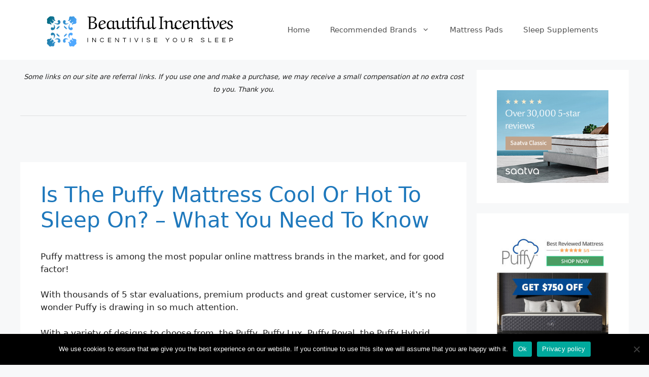

--- FILE ---
content_type: text/html; charset=UTF-8
request_url: https://www.beautiful-incentives.com/is-the-puffy-mattress-cool-or-hot-to-sleep-on/
body_size: 26190
content:
<!DOCTYPE html>
<html lang="en-US">
<head>
	<meta charset="UTF-8">
	<meta name='robots' content='index, follow, max-image-preview:large, max-snippet:-1, max-video-preview:-1' />
	<style>img:is([sizes="auto" i], [sizes^="auto," i]) { contain-intrinsic-size: 3000px 1500px }</style>
	<!-- Speed of this site is optimised by WP Performance Score Booster plugin v2.2.3 - https://dipakgajjar.com/wp-performance-score-booster/ -->
<meta name="viewport" content="width=device-width, initial-scale=1">
	<!-- This site is optimized with the Yoast SEO plugin v26.8 - https://yoast.com/product/yoast-seo-wordpress/ -->
	<title>Is The Puffy Mattress Cool Or Hot To Sleep On? - Don&#039;t Buy Until You Read This</title>
	<meta name="description" content="Is The Puffy Mattress Cool Or Hot To Sleep On? - Puffy is one of the most popular brands online, but they&#039;re not for everyone. Avoid the mistakes of buying unprepared." />
	<link rel="canonical" href="https://www.beautiful-incentives.com/is-the-puffy-mattress-cool-or-hot-to-sleep-on/" />
	<meta property="og:locale" content="en_US" />
	<meta property="og:type" content="article" />
	<meta property="og:title" content="Is The Puffy Mattress Cool Or Hot To Sleep On? - Don&#039;t Buy Until You Read This" />
	<meta property="og:description" content="Is The Puffy Mattress Cool Or Hot To Sleep On? - Puffy is one of the most popular brands online, but they&#039;re not for everyone. Avoid the mistakes of buying unprepared." />
	<meta property="og:url" content="https://www.beautiful-incentives.com/is-the-puffy-mattress-cool-or-hot-to-sleep-on/" />
	<meta property="og:site_name" content="Beautiful Incentives" />
	<meta property="article:published_time" content="2020-01-09T14:08:32+00:00" />
	<meta name="author" content="SleepSolutions" />
	<meta name="twitter:card" content="summary_large_image" />
	<meta name="twitter:label1" content="Written by" />
	<meta name="twitter:data1" content="SleepSolutions" />
	<meta name="twitter:label2" content="Est. reading time" />
	<meta name="twitter:data2" content="10 minutes" />
	<script type="application/ld+json" class="yoast-schema-graph">{"@context":"https://schema.org","@graph":[{"@type":"Article","@id":"https://www.beautiful-incentives.com/is-the-puffy-mattress-cool-or-hot-to-sleep-on/#article","isPartOf":{"@id":"https://www.beautiful-incentives.com/is-the-puffy-mattress-cool-or-hot-to-sleep-on/"},"author":{"name":"SleepSolutions","@id":"https://www.beautiful-incentives.com/#/schema/person/ff0e6123fd185a0ef9d939c5a8d11f78"},"headline":"Is The Puffy Mattress Cool Or Hot To Sleep On? &#8211; What You Need To Know","datePublished":"2020-01-09T14:08:32+00:00","mainEntityOfPage":{"@id":"https://www.beautiful-incentives.com/is-the-puffy-mattress-cool-or-hot-to-sleep-on/"},"wordCount":1635,"publisher":{"@id":"https://www.beautiful-incentives.com/#organization"},"articleSection":["Puffy"],"inLanguage":"en-US"},{"@type":"WebPage","@id":"https://www.beautiful-incentives.com/is-the-puffy-mattress-cool-or-hot-to-sleep-on/","url":"https://www.beautiful-incentives.com/is-the-puffy-mattress-cool-or-hot-to-sleep-on/","name":"Is The Puffy Mattress Cool Or Hot To Sleep On? - Don't Buy Until You Read This","isPartOf":{"@id":"https://www.beautiful-incentives.com/#website"},"datePublished":"2020-01-09T14:08:32+00:00","description":"Is The Puffy Mattress Cool Or Hot To Sleep On? - Puffy is one of the most popular brands online, but they're not for everyone. Avoid the mistakes of buying unprepared.","breadcrumb":{"@id":"https://www.beautiful-incentives.com/is-the-puffy-mattress-cool-or-hot-to-sleep-on/#breadcrumb"},"inLanguage":"en-US","potentialAction":[{"@type":"ReadAction","target":["https://www.beautiful-incentives.com/is-the-puffy-mattress-cool-or-hot-to-sleep-on/"]}]},{"@type":"BreadcrumbList","@id":"https://www.beautiful-incentives.com/is-the-puffy-mattress-cool-or-hot-to-sleep-on/#breadcrumb","itemListElement":[{"@type":"ListItem","position":1,"name":"Home","item":"https://www.beautiful-incentives.com/"},{"@type":"ListItem","position":2,"name":"Is The Puffy Mattress Cool Or Hot To Sleep On? &#8211; What You Need To Know"}]},{"@type":"WebSite","@id":"https://www.beautiful-incentives.com/#website","url":"https://www.beautiful-incentives.com/","name":"Beautiful Incentives","description":"Bedroom Furniture, Mattresses &amp; More","publisher":{"@id":"https://www.beautiful-incentives.com/#organization"},"potentialAction":[{"@type":"SearchAction","target":{"@type":"EntryPoint","urlTemplate":"https://www.beautiful-incentives.com/?s={search_term_string}"},"query-input":{"@type":"PropertyValueSpecification","valueRequired":true,"valueName":"search_term_string"}}],"inLanguage":"en-US"},{"@type":"Organization","@id":"https://www.beautiful-incentives.com/#organization","name":"Beautiful Incentives","url":"https://www.beautiful-incentives.com/","logo":{"@type":"ImageObject","inLanguage":"en-US","@id":"https://www.beautiful-incentives.com/#/schema/logo/image/","url":"https://www.beautiful-incentives.com/wp-content/uploads/2020/12/cropped-beautiful-incentives-logo.png","contentUrl":"https://www.beautiful-incentives.com/wp-content/uploads/2020/12/cropped-beautiful-incentives-logo.png","width":393,"height":78,"caption":"Beautiful Incentives"},"image":{"@id":"https://www.beautiful-incentives.com/#/schema/logo/image/"}},{"@type":"Person","@id":"https://www.beautiful-incentives.com/#/schema/person/ff0e6123fd185a0ef9d939c5a8d11f78","name":"SleepSolutions","image":{"@type":"ImageObject","inLanguage":"en-US","@id":"https://www.beautiful-incentives.com/#/schema/person/image/","url":"https://secure.gravatar.com/avatar/fffde0857830e23c0cfd7e1c12c89ea12638e34af5c9aa980f46378e7e17fafa?s=96&d=mm&r=g","contentUrl":"https://secure.gravatar.com/avatar/fffde0857830e23c0cfd7e1c12c89ea12638e34af5c9aa980f46378e7e17fafa?s=96&d=mm&r=g","caption":"SleepSolutions"},"sameAs":["https://beautiful-incentives.com"]}]}</script>
	<!-- / Yoast SEO plugin. -->


<link rel='dns-prefetch' href='//cdnjs.cloudflare.com' />
<link rel="alternate" type="application/rss+xml" title="Beautiful Incentives &raquo; Feed" href="https://www.beautiful-incentives.com/feed/" />
		<!-- This site uses the Google Analytics by ExactMetrics plugin v8.11.1 - Using Analytics tracking - https://www.exactmetrics.com/ -->
							<script src="//www.googletagmanager.com/gtag/js?id=G-FERDPVT9NZ"  data-cfasync="false" data-wpfc-render="false" async></script>
			<script data-cfasync="false" data-wpfc-render="false">
				var em_version = '8.11.1';
				var em_track_user = true;
				var em_no_track_reason = '';
								var ExactMetricsDefaultLocations = {"page_location":"https:\/\/www.beautiful-incentives.com\/is-the-puffy-mattress-cool-or-hot-to-sleep-on\/"};
								if ( typeof ExactMetricsPrivacyGuardFilter === 'function' ) {
					var ExactMetricsLocations = (typeof ExactMetricsExcludeQuery === 'object') ? ExactMetricsPrivacyGuardFilter( ExactMetricsExcludeQuery ) : ExactMetricsPrivacyGuardFilter( ExactMetricsDefaultLocations );
				} else {
					var ExactMetricsLocations = (typeof ExactMetricsExcludeQuery === 'object') ? ExactMetricsExcludeQuery : ExactMetricsDefaultLocations;
				}

								var disableStrs = [
										'ga-disable-G-FERDPVT9NZ',
									];

				/* Function to detect opted out users */
				function __gtagTrackerIsOptedOut() {
					for (var index = 0; index < disableStrs.length; index++) {
						if (document.cookie.indexOf(disableStrs[index] + '=true') > -1) {
							return true;
						}
					}

					return false;
				}

				/* Disable tracking if the opt-out cookie exists. */
				if (__gtagTrackerIsOptedOut()) {
					for (var index = 0; index < disableStrs.length; index++) {
						window[disableStrs[index]] = true;
					}
				}

				/* Opt-out function */
				function __gtagTrackerOptout() {
					for (var index = 0; index < disableStrs.length; index++) {
						document.cookie = disableStrs[index] + '=true; expires=Thu, 31 Dec 2099 23:59:59 UTC; path=/';
						window[disableStrs[index]] = true;
					}
				}

				if ('undefined' === typeof gaOptout) {
					function gaOptout() {
						__gtagTrackerOptout();
					}
				}
								window.dataLayer = window.dataLayer || [];

				window.ExactMetricsDualTracker = {
					helpers: {},
					trackers: {},
				};
				if (em_track_user) {
					function __gtagDataLayer() {
						dataLayer.push(arguments);
					}

					function __gtagTracker(type, name, parameters) {
						if (!parameters) {
							parameters = {};
						}

						if (parameters.send_to) {
							__gtagDataLayer.apply(null, arguments);
							return;
						}

						if (type === 'event') {
														parameters.send_to = exactmetrics_frontend.v4_id;
							var hookName = name;
							if (typeof parameters['event_category'] !== 'undefined') {
								hookName = parameters['event_category'] + ':' + name;
							}

							if (typeof ExactMetricsDualTracker.trackers[hookName] !== 'undefined') {
								ExactMetricsDualTracker.trackers[hookName](parameters);
							} else {
								__gtagDataLayer('event', name, parameters);
							}
							
						} else {
							__gtagDataLayer.apply(null, arguments);
						}
					}

					__gtagTracker('js', new Date());
					__gtagTracker('set', {
						'developer_id.dNDMyYj': true,
											});
					if ( ExactMetricsLocations.page_location ) {
						__gtagTracker('set', ExactMetricsLocations);
					}
										__gtagTracker('config', 'G-FERDPVT9NZ', {"forceSSL":"true","link_attribution":"true"} );
										window.gtag = __gtagTracker;										(function () {
						/* https://developers.google.com/analytics/devguides/collection/analyticsjs/ */
						/* ga and __gaTracker compatibility shim. */
						var noopfn = function () {
							return null;
						};
						var newtracker = function () {
							return new Tracker();
						};
						var Tracker = function () {
							return null;
						};
						var p = Tracker.prototype;
						p.get = noopfn;
						p.set = noopfn;
						p.send = function () {
							var args = Array.prototype.slice.call(arguments);
							args.unshift('send');
							__gaTracker.apply(null, args);
						};
						var __gaTracker = function () {
							var len = arguments.length;
							if (len === 0) {
								return;
							}
							var f = arguments[len - 1];
							if (typeof f !== 'object' || f === null || typeof f.hitCallback !== 'function') {
								if ('send' === arguments[0]) {
									var hitConverted, hitObject = false, action;
									if ('event' === arguments[1]) {
										if ('undefined' !== typeof arguments[3]) {
											hitObject = {
												'eventAction': arguments[3],
												'eventCategory': arguments[2],
												'eventLabel': arguments[4],
												'value': arguments[5] ? arguments[5] : 1,
											}
										}
									}
									if ('pageview' === arguments[1]) {
										if ('undefined' !== typeof arguments[2]) {
											hitObject = {
												'eventAction': 'page_view',
												'page_path': arguments[2],
											}
										}
									}
									if (typeof arguments[2] === 'object') {
										hitObject = arguments[2];
									}
									if (typeof arguments[5] === 'object') {
										Object.assign(hitObject, arguments[5]);
									}
									if ('undefined' !== typeof arguments[1].hitType) {
										hitObject = arguments[1];
										if ('pageview' === hitObject.hitType) {
											hitObject.eventAction = 'page_view';
										}
									}
									if (hitObject) {
										action = 'timing' === arguments[1].hitType ? 'timing_complete' : hitObject.eventAction;
										hitConverted = mapArgs(hitObject);
										__gtagTracker('event', action, hitConverted);
									}
								}
								return;
							}

							function mapArgs(args) {
								var arg, hit = {};
								var gaMap = {
									'eventCategory': 'event_category',
									'eventAction': 'event_action',
									'eventLabel': 'event_label',
									'eventValue': 'event_value',
									'nonInteraction': 'non_interaction',
									'timingCategory': 'event_category',
									'timingVar': 'name',
									'timingValue': 'value',
									'timingLabel': 'event_label',
									'page': 'page_path',
									'location': 'page_location',
									'title': 'page_title',
									'referrer' : 'page_referrer',
								};
								for (arg in args) {
																		if (!(!args.hasOwnProperty(arg) || !gaMap.hasOwnProperty(arg))) {
										hit[gaMap[arg]] = args[arg];
									} else {
										hit[arg] = args[arg];
									}
								}
								return hit;
							}

							try {
								f.hitCallback();
							} catch (ex) {
							}
						};
						__gaTracker.create = newtracker;
						__gaTracker.getByName = newtracker;
						__gaTracker.getAll = function () {
							return [];
						};
						__gaTracker.remove = noopfn;
						__gaTracker.loaded = true;
						window['__gaTracker'] = __gaTracker;
					})();
									} else {
										console.log("");
					(function () {
						function __gtagTracker() {
							return null;
						}

						window['__gtagTracker'] = __gtagTracker;
						window['gtag'] = __gtagTracker;
					})();
									}
			</script>
							<!-- / Google Analytics by ExactMetrics -->
		<script>
window._wpemojiSettings = {"baseUrl":"https:\/\/s.w.org\/images\/core\/emoji\/16.0.1\/72x72\/","ext":".png","svgUrl":"https:\/\/s.w.org\/images\/core\/emoji\/16.0.1\/svg\/","svgExt":".svg","source":{"concatemoji":"https:\/\/www.beautiful-incentives.com\/wp-includes\/js\/wp-emoji-release.min.js"}};
/*! This file is auto-generated */
!function(s,n){var o,i,e;function c(e){try{var t={supportTests:e,timestamp:(new Date).valueOf()};sessionStorage.setItem(o,JSON.stringify(t))}catch(e){}}function p(e,t,n){e.clearRect(0,0,e.canvas.width,e.canvas.height),e.fillText(t,0,0);var t=new Uint32Array(e.getImageData(0,0,e.canvas.width,e.canvas.height).data),a=(e.clearRect(0,0,e.canvas.width,e.canvas.height),e.fillText(n,0,0),new Uint32Array(e.getImageData(0,0,e.canvas.width,e.canvas.height).data));return t.every(function(e,t){return e===a[t]})}function u(e,t){e.clearRect(0,0,e.canvas.width,e.canvas.height),e.fillText(t,0,0);for(var n=e.getImageData(16,16,1,1),a=0;a<n.data.length;a++)if(0!==n.data[a])return!1;return!0}function f(e,t,n,a){switch(t){case"flag":return n(e,"\ud83c\udff3\ufe0f\u200d\u26a7\ufe0f","\ud83c\udff3\ufe0f\u200b\u26a7\ufe0f")?!1:!n(e,"\ud83c\udde8\ud83c\uddf6","\ud83c\udde8\u200b\ud83c\uddf6")&&!n(e,"\ud83c\udff4\udb40\udc67\udb40\udc62\udb40\udc65\udb40\udc6e\udb40\udc67\udb40\udc7f","\ud83c\udff4\u200b\udb40\udc67\u200b\udb40\udc62\u200b\udb40\udc65\u200b\udb40\udc6e\u200b\udb40\udc67\u200b\udb40\udc7f");case"emoji":return!a(e,"\ud83e\udedf")}return!1}function g(e,t,n,a){var r="undefined"!=typeof WorkerGlobalScope&&self instanceof WorkerGlobalScope?new OffscreenCanvas(300,150):s.createElement("canvas"),o=r.getContext("2d",{willReadFrequently:!0}),i=(o.textBaseline="top",o.font="600 32px Arial",{});return e.forEach(function(e){i[e]=t(o,e,n,a)}),i}function t(e){var t=s.createElement("script");t.src=e,t.defer=!0,s.head.appendChild(t)}"undefined"!=typeof Promise&&(o="wpEmojiSettingsSupports",i=["flag","emoji"],n.supports={everything:!0,everythingExceptFlag:!0},e=new Promise(function(e){s.addEventListener("DOMContentLoaded",e,{once:!0})}),new Promise(function(t){var n=function(){try{var e=JSON.parse(sessionStorage.getItem(o));if("object"==typeof e&&"number"==typeof e.timestamp&&(new Date).valueOf()<e.timestamp+604800&&"object"==typeof e.supportTests)return e.supportTests}catch(e){}return null}();if(!n){if("undefined"!=typeof Worker&&"undefined"!=typeof OffscreenCanvas&&"undefined"!=typeof URL&&URL.createObjectURL&&"undefined"!=typeof Blob)try{var e="postMessage("+g.toString()+"("+[JSON.stringify(i),f.toString(),p.toString(),u.toString()].join(",")+"));",a=new Blob([e],{type:"text/javascript"}),r=new Worker(URL.createObjectURL(a),{name:"wpTestEmojiSupports"});return void(r.onmessage=function(e){c(n=e.data),r.terminate(),t(n)})}catch(e){}c(n=g(i,f,p,u))}t(n)}).then(function(e){for(var t in e)n.supports[t]=e[t],n.supports.everything=n.supports.everything&&n.supports[t],"flag"!==t&&(n.supports.everythingExceptFlag=n.supports.everythingExceptFlag&&n.supports[t]);n.supports.everythingExceptFlag=n.supports.everythingExceptFlag&&!n.supports.flag,n.DOMReady=!1,n.readyCallback=function(){n.DOMReady=!0}}).then(function(){return e}).then(function(){var e;n.supports.everything||(n.readyCallback(),(e=n.source||{}).concatemoji?t(e.concatemoji):e.wpemoji&&e.twemoji&&(t(e.twemoji),t(e.wpemoji)))}))}((window,document),window._wpemojiSettings);
</script>
<link rel='stylesheet' id='dashicons-css' href='https://www.beautiful-incentives.com/wp-includes/css/dashicons.min.css' media='all' />
<link rel='stylesheet' id='wunderground-css' href='https://www.beautiful-incentives.com/wp-content/plugins/wunderground/assets/css/wunderground.css' media='all' />
<style id='wp-emoji-styles-inline-css'>

	img.wp-smiley, img.emoji {
		display: inline !important;
		border: none !important;
		box-shadow: none !important;
		height: 1em !important;
		width: 1em !important;
		margin: 0 0.07em !important;
		vertical-align: -0.1em !important;
		background: none !important;
		padding: 0 !important;
	}
</style>
<link rel='stylesheet' id='wp-block-library-css' href='https://www.beautiful-incentives.com/wp-includes/css/dist/block-library/style.min.css' media='all' />
<style id='classic-theme-styles-inline-css'>
/*! This file is auto-generated */
.wp-block-button__link{color:#fff;background-color:#32373c;border-radius:9999px;box-shadow:none;text-decoration:none;padding:calc(.667em + 2px) calc(1.333em + 2px);font-size:1.125em}.wp-block-file__button{background:#32373c;color:#fff;text-decoration:none}
</style>
<style id='global-styles-inline-css'>
:root{--wp--preset--aspect-ratio--square: 1;--wp--preset--aspect-ratio--4-3: 4/3;--wp--preset--aspect-ratio--3-4: 3/4;--wp--preset--aspect-ratio--3-2: 3/2;--wp--preset--aspect-ratio--2-3: 2/3;--wp--preset--aspect-ratio--16-9: 16/9;--wp--preset--aspect-ratio--9-16: 9/16;--wp--preset--color--black: #000000;--wp--preset--color--cyan-bluish-gray: #abb8c3;--wp--preset--color--white: #ffffff;--wp--preset--color--pale-pink: #f78da7;--wp--preset--color--vivid-red: #cf2e2e;--wp--preset--color--luminous-vivid-orange: #ff6900;--wp--preset--color--luminous-vivid-amber: #fcb900;--wp--preset--color--light-green-cyan: #7bdcb5;--wp--preset--color--vivid-green-cyan: #00d084;--wp--preset--color--pale-cyan-blue: #8ed1fc;--wp--preset--color--vivid-cyan-blue: #0693e3;--wp--preset--color--vivid-purple: #9b51e0;--wp--preset--color--contrast: var(--contrast);--wp--preset--color--contrast-2: var(--contrast-2);--wp--preset--color--contrast-3: var(--contrast-3);--wp--preset--color--base: var(--base);--wp--preset--color--base-2: var(--base-2);--wp--preset--color--base-3: var(--base-3);--wp--preset--color--accent: var(--accent);--wp--preset--gradient--vivid-cyan-blue-to-vivid-purple: linear-gradient(135deg,rgba(6,147,227,1) 0%,rgb(155,81,224) 100%);--wp--preset--gradient--light-green-cyan-to-vivid-green-cyan: linear-gradient(135deg,rgb(122,220,180) 0%,rgb(0,208,130) 100%);--wp--preset--gradient--luminous-vivid-amber-to-luminous-vivid-orange: linear-gradient(135deg,rgba(252,185,0,1) 0%,rgba(255,105,0,1) 100%);--wp--preset--gradient--luminous-vivid-orange-to-vivid-red: linear-gradient(135deg,rgba(255,105,0,1) 0%,rgb(207,46,46) 100%);--wp--preset--gradient--very-light-gray-to-cyan-bluish-gray: linear-gradient(135deg,rgb(238,238,238) 0%,rgb(169,184,195) 100%);--wp--preset--gradient--cool-to-warm-spectrum: linear-gradient(135deg,rgb(74,234,220) 0%,rgb(151,120,209) 20%,rgb(207,42,186) 40%,rgb(238,44,130) 60%,rgb(251,105,98) 80%,rgb(254,248,76) 100%);--wp--preset--gradient--blush-light-purple: linear-gradient(135deg,rgb(255,206,236) 0%,rgb(152,150,240) 100%);--wp--preset--gradient--blush-bordeaux: linear-gradient(135deg,rgb(254,205,165) 0%,rgb(254,45,45) 50%,rgb(107,0,62) 100%);--wp--preset--gradient--luminous-dusk: linear-gradient(135deg,rgb(255,203,112) 0%,rgb(199,81,192) 50%,rgb(65,88,208) 100%);--wp--preset--gradient--pale-ocean: linear-gradient(135deg,rgb(255,245,203) 0%,rgb(182,227,212) 50%,rgb(51,167,181) 100%);--wp--preset--gradient--electric-grass: linear-gradient(135deg,rgb(202,248,128) 0%,rgb(113,206,126) 100%);--wp--preset--gradient--midnight: linear-gradient(135deg,rgb(2,3,129) 0%,rgb(40,116,252) 100%);--wp--preset--font-size--small: 13px;--wp--preset--font-size--medium: 20px;--wp--preset--font-size--large: 36px;--wp--preset--font-size--x-large: 42px;--wp--preset--spacing--20: 0.44rem;--wp--preset--spacing--30: 0.67rem;--wp--preset--spacing--40: 1rem;--wp--preset--spacing--50: 1.5rem;--wp--preset--spacing--60: 2.25rem;--wp--preset--spacing--70: 3.38rem;--wp--preset--spacing--80: 5.06rem;--wp--preset--shadow--natural: 6px 6px 9px rgba(0, 0, 0, 0.2);--wp--preset--shadow--deep: 12px 12px 50px rgba(0, 0, 0, 0.4);--wp--preset--shadow--sharp: 6px 6px 0px rgba(0, 0, 0, 0.2);--wp--preset--shadow--outlined: 6px 6px 0px -3px rgba(255, 255, 255, 1), 6px 6px rgba(0, 0, 0, 1);--wp--preset--shadow--crisp: 6px 6px 0px rgba(0, 0, 0, 1);}:where(.is-layout-flex){gap: 0.5em;}:where(.is-layout-grid){gap: 0.5em;}body .is-layout-flex{display: flex;}.is-layout-flex{flex-wrap: wrap;align-items: center;}.is-layout-flex > :is(*, div){margin: 0;}body .is-layout-grid{display: grid;}.is-layout-grid > :is(*, div){margin: 0;}:where(.wp-block-columns.is-layout-flex){gap: 2em;}:where(.wp-block-columns.is-layout-grid){gap: 2em;}:where(.wp-block-post-template.is-layout-flex){gap: 1.25em;}:where(.wp-block-post-template.is-layout-grid){gap: 1.25em;}.has-black-color{color: var(--wp--preset--color--black) !important;}.has-cyan-bluish-gray-color{color: var(--wp--preset--color--cyan-bluish-gray) !important;}.has-white-color{color: var(--wp--preset--color--white) !important;}.has-pale-pink-color{color: var(--wp--preset--color--pale-pink) !important;}.has-vivid-red-color{color: var(--wp--preset--color--vivid-red) !important;}.has-luminous-vivid-orange-color{color: var(--wp--preset--color--luminous-vivid-orange) !important;}.has-luminous-vivid-amber-color{color: var(--wp--preset--color--luminous-vivid-amber) !important;}.has-light-green-cyan-color{color: var(--wp--preset--color--light-green-cyan) !important;}.has-vivid-green-cyan-color{color: var(--wp--preset--color--vivid-green-cyan) !important;}.has-pale-cyan-blue-color{color: var(--wp--preset--color--pale-cyan-blue) !important;}.has-vivid-cyan-blue-color{color: var(--wp--preset--color--vivid-cyan-blue) !important;}.has-vivid-purple-color{color: var(--wp--preset--color--vivid-purple) !important;}.has-black-background-color{background-color: var(--wp--preset--color--black) !important;}.has-cyan-bluish-gray-background-color{background-color: var(--wp--preset--color--cyan-bluish-gray) !important;}.has-white-background-color{background-color: var(--wp--preset--color--white) !important;}.has-pale-pink-background-color{background-color: var(--wp--preset--color--pale-pink) !important;}.has-vivid-red-background-color{background-color: var(--wp--preset--color--vivid-red) !important;}.has-luminous-vivid-orange-background-color{background-color: var(--wp--preset--color--luminous-vivid-orange) !important;}.has-luminous-vivid-amber-background-color{background-color: var(--wp--preset--color--luminous-vivid-amber) !important;}.has-light-green-cyan-background-color{background-color: var(--wp--preset--color--light-green-cyan) !important;}.has-vivid-green-cyan-background-color{background-color: var(--wp--preset--color--vivid-green-cyan) !important;}.has-pale-cyan-blue-background-color{background-color: var(--wp--preset--color--pale-cyan-blue) !important;}.has-vivid-cyan-blue-background-color{background-color: var(--wp--preset--color--vivid-cyan-blue) !important;}.has-vivid-purple-background-color{background-color: var(--wp--preset--color--vivid-purple) !important;}.has-black-border-color{border-color: var(--wp--preset--color--black) !important;}.has-cyan-bluish-gray-border-color{border-color: var(--wp--preset--color--cyan-bluish-gray) !important;}.has-white-border-color{border-color: var(--wp--preset--color--white) !important;}.has-pale-pink-border-color{border-color: var(--wp--preset--color--pale-pink) !important;}.has-vivid-red-border-color{border-color: var(--wp--preset--color--vivid-red) !important;}.has-luminous-vivid-orange-border-color{border-color: var(--wp--preset--color--luminous-vivid-orange) !important;}.has-luminous-vivid-amber-border-color{border-color: var(--wp--preset--color--luminous-vivid-amber) !important;}.has-light-green-cyan-border-color{border-color: var(--wp--preset--color--light-green-cyan) !important;}.has-vivid-green-cyan-border-color{border-color: var(--wp--preset--color--vivid-green-cyan) !important;}.has-pale-cyan-blue-border-color{border-color: var(--wp--preset--color--pale-cyan-blue) !important;}.has-vivid-cyan-blue-border-color{border-color: var(--wp--preset--color--vivid-cyan-blue) !important;}.has-vivid-purple-border-color{border-color: var(--wp--preset--color--vivid-purple) !important;}.has-vivid-cyan-blue-to-vivid-purple-gradient-background{background: var(--wp--preset--gradient--vivid-cyan-blue-to-vivid-purple) !important;}.has-light-green-cyan-to-vivid-green-cyan-gradient-background{background: var(--wp--preset--gradient--light-green-cyan-to-vivid-green-cyan) !important;}.has-luminous-vivid-amber-to-luminous-vivid-orange-gradient-background{background: var(--wp--preset--gradient--luminous-vivid-amber-to-luminous-vivid-orange) !important;}.has-luminous-vivid-orange-to-vivid-red-gradient-background{background: var(--wp--preset--gradient--luminous-vivid-orange-to-vivid-red) !important;}.has-very-light-gray-to-cyan-bluish-gray-gradient-background{background: var(--wp--preset--gradient--very-light-gray-to-cyan-bluish-gray) !important;}.has-cool-to-warm-spectrum-gradient-background{background: var(--wp--preset--gradient--cool-to-warm-spectrum) !important;}.has-blush-light-purple-gradient-background{background: var(--wp--preset--gradient--blush-light-purple) !important;}.has-blush-bordeaux-gradient-background{background: var(--wp--preset--gradient--blush-bordeaux) !important;}.has-luminous-dusk-gradient-background{background: var(--wp--preset--gradient--luminous-dusk) !important;}.has-pale-ocean-gradient-background{background: var(--wp--preset--gradient--pale-ocean) !important;}.has-electric-grass-gradient-background{background: var(--wp--preset--gradient--electric-grass) !important;}.has-midnight-gradient-background{background: var(--wp--preset--gradient--midnight) !important;}.has-small-font-size{font-size: var(--wp--preset--font-size--small) !important;}.has-medium-font-size{font-size: var(--wp--preset--font-size--medium) !important;}.has-large-font-size{font-size: var(--wp--preset--font-size--large) !important;}.has-x-large-font-size{font-size: var(--wp--preset--font-size--x-large) !important;}
:where(.wp-block-post-template.is-layout-flex){gap: 1.25em;}:where(.wp-block-post-template.is-layout-grid){gap: 1.25em;}
:where(.wp-block-columns.is-layout-flex){gap: 2em;}:where(.wp-block-columns.is-layout-grid){gap: 2em;}
:root :where(.wp-block-pullquote){font-size: 1.5em;line-height: 1.6;}
</style>
<link rel='stylesheet' id='affiliatable_swiper_css-css' href='https://cdnjs.cloudflare.com/ajax/libs/Swiper/8.4.5/swiper-bundle.min.css' media='all' />
<link rel='stylesheet' id='affiliatable_css-css' href='https://www.beautiful-incentives.com/wp-content/plugins/affiliatable-plugin/css/styles.css' media='all' />
<link rel='stylesheet' id='admin-bar-css' href='https://www.beautiful-incentives.com/wp-includes/css/admin-bar.min.css' media='all' />
<style id='admin-bar-inline-css'>

    /* Hide CanvasJS credits for P404 charts specifically */
    #p404RedirectChart .canvasjs-chart-credit {
        display: none !important;
    }
    
    #p404RedirectChart canvas {
        border-radius: 6px;
    }

    .p404-redirect-adminbar-weekly-title {
        font-weight: bold;
        font-size: 14px;
        color: #fff;
        margin-bottom: 6px;
    }

    #wpadminbar #wp-admin-bar-p404_free_top_button .ab-icon:before {
        content: "\f103";
        color: #dc3545;
        top: 3px;
    }
    
    #wp-admin-bar-p404_free_top_button .ab-item {
        min-width: 80px !important;
        padding: 0px !important;
    }
    
    /* Ensure proper positioning and z-index for P404 dropdown */
    .p404-redirect-adminbar-dropdown-wrap { 
        min-width: 0; 
        padding: 0;
        position: static !important;
    }
    
    #wpadminbar #wp-admin-bar-p404_free_top_button_dropdown {
        position: static !important;
    }
    
    #wpadminbar #wp-admin-bar-p404_free_top_button_dropdown .ab-item {
        padding: 0 !important;
        margin: 0 !important;
    }
    
    .p404-redirect-dropdown-container {
        min-width: 340px;
        padding: 18px 18px 12px 18px;
        background: #23282d !important;
        color: #fff;
        border-radius: 12px;
        box-shadow: 0 8px 32px rgba(0,0,0,0.25);
        margin-top: 10px;
        position: relative !important;
        z-index: 999999 !important;
        display: block !important;
        border: 1px solid #444;
    }
    
    /* Ensure P404 dropdown appears on hover */
    #wpadminbar #wp-admin-bar-p404_free_top_button .p404-redirect-dropdown-container { 
        display: none !important;
    }
    
    #wpadminbar #wp-admin-bar-p404_free_top_button:hover .p404-redirect-dropdown-container { 
        display: block !important;
    }
    
    #wpadminbar #wp-admin-bar-p404_free_top_button:hover #wp-admin-bar-p404_free_top_button_dropdown .p404-redirect-dropdown-container {
        display: block !important;
    }
    
    .p404-redirect-card {
        background: #2c3338;
        border-radius: 8px;
        padding: 18px 18px 12px 18px;
        box-shadow: 0 2px 8px rgba(0,0,0,0.07);
        display: flex;
        flex-direction: column;
        align-items: flex-start;
        border: 1px solid #444;
    }
    
    .p404-redirect-btn {
        display: inline-block;
        background: #dc3545;
        color: #fff !important;
        font-weight: bold;
        padding: 5px 22px;
        border-radius: 8px;
        text-decoration: none;
        font-size: 17px;
        transition: background 0.2s, box-shadow 0.2s;
        margin-top: 8px;
        box-shadow: 0 2px 8px rgba(220,53,69,0.15);
        text-align: center;
        line-height: 1.6;
    }
    
    .p404-redirect-btn:hover {
        background: #c82333;
        color: #fff !important;
        box-shadow: 0 4px 16px rgba(220,53,69,0.25);
    }
    
    /* Prevent conflicts with other admin bar dropdowns */
    #wpadminbar .ab-top-menu > li:hover > .ab-item,
    #wpadminbar .ab-top-menu > li.hover > .ab-item {
        z-index: auto;
    }
    
    #wpadminbar #wp-admin-bar-p404_free_top_button:hover > .ab-item {
        z-index: 999998 !important;
    }
    
</style>
<link rel='stylesheet' id='contact-form-7-css' href='https://www.beautiful-incentives.com/wp-content/plugins/contact-form-7/includes/css/styles.css' media='all' />
<link rel='stylesheet' id='cookie-notice-front-css' href='https://www.beautiful-incentives.com/wp-content/plugins/cookie-notice/css/front.min.css' media='all' />
<link rel='stylesheet' id='toc-screen-css' href='https://www.beautiful-incentives.com/wp-content/plugins/table-of-contents-plus/screen.min.css' media='all' />
<link rel='stylesheet' id='generate-widget-areas-css' href='https://www.beautiful-incentives.com/wp-content/themes/generatepress/assets/css/components/widget-areas.min.css' media='all' />
<link rel='stylesheet' id='generate-style-css' href='https://www.beautiful-incentives.com/wp-content/themes/generatepress/assets/css/main.min.css' media='all' />
<style id='generate-style-inline-css'>
body{background-color:#f7f8f9;color:#222222;}a{color:#1e73be;}a:hover, a:focus, a:active{color:#000000;}.wp-block-group__inner-container{max-width:1200px;margin-left:auto;margin-right:auto;}:root{--contrast:#222222;--contrast-2:#575760;--contrast-3:#b2b2be;--base:#f0f0f0;--base-2:#f7f8f9;--base-3:#ffffff;--accent:#1e73be;}:root .has-contrast-color{color:var(--contrast);}:root .has-contrast-background-color{background-color:var(--contrast);}:root .has-contrast-2-color{color:var(--contrast-2);}:root .has-contrast-2-background-color{background-color:var(--contrast-2);}:root .has-contrast-3-color{color:var(--contrast-3);}:root .has-contrast-3-background-color{background-color:var(--contrast-3);}:root .has-base-color{color:var(--base);}:root .has-base-background-color{background-color:var(--base);}:root .has-base-2-color{color:var(--base-2);}:root .has-base-2-background-color{background-color:var(--base-2);}:root .has-base-3-color{color:var(--base-3);}:root .has-base-3-background-color{background-color:var(--base-3);}:root .has-accent-color{color:var(--accent);}:root .has-accent-background-color{background-color:var(--accent);}body, button, input, select, textarea{font-family:-apple-system, system-ui, BlinkMacSystemFont, "Segoe UI", Helvetica, Arial, sans-serif, "Apple Color Emoji", "Segoe UI Emoji", "Segoe UI Symbol";}body{line-height:1.5;}.entry-content > [class*="wp-block-"]:not(:last-child):not(.wp-block-heading){margin-bottom:1.5em;}.main-navigation .main-nav ul ul li a{font-size:14px;}.sidebar .widget, .footer-widgets .widget{font-size:17px;}@media (max-width:768px){h1{font-size:31px;}h2{font-size:27px;}h3{font-size:24px;}h4{font-size:22px;}h5{font-size:19px;}}.top-bar{background-color:#636363;color:#ffffff;}.top-bar a{color:#ffffff;}.top-bar a:hover{color:#303030;}.site-header{background-color:#ffffff;}.main-title a,.main-title a:hover{color:#222222;}.site-description{color:#757575;}.mobile-menu-control-wrapper .menu-toggle,.mobile-menu-control-wrapper .menu-toggle:hover,.mobile-menu-control-wrapper .menu-toggle:focus,.has-inline-mobile-toggle #site-navigation.toggled{background-color:rgba(0, 0, 0, 0.02);}.main-navigation,.main-navigation ul ul{background-color:#ffffff;}.main-navigation .main-nav ul li a, .main-navigation .menu-toggle, .main-navigation .menu-bar-items{color:#515151;}.main-navigation .main-nav ul li:not([class*="current-menu-"]):hover > a, .main-navigation .main-nav ul li:not([class*="current-menu-"]):focus > a, .main-navigation .main-nav ul li.sfHover:not([class*="current-menu-"]) > a, .main-navigation .menu-bar-item:hover > a, .main-navigation .menu-bar-item.sfHover > a{color:#7a8896;background-color:#ffffff;}button.menu-toggle:hover,button.menu-toggle:focus{color:#515151;}.main-navigation .main-nav ul li[class*="current-menu-"] > a{color:#7a8896;background-color:#ffffff;}.navigation-search input[type="search"],.navigation-search input[type="search"]:active, .navigation-search input[type="search"]:focus, .main-navigation .main-nav ul li.search-item.active > a, .main-navigation .menu-bar-items .search-item.active > a{color:#7a8896;background-color:#ffffff;}.main-navigation ul ul{background-color:#eaeaea;}.main-navigation .main-nav ul ul li a{color:#515151;}.main-navigation .main-nav ul ul li:not([class*="current-menu-"]):hover > a,.main-navigation .main-nav ul ul li:not([class*="current-menu-"]):focus > a, .main-navigation .main-nav ul ul li.sfHover:not([class*="current-menu-"]) > a{color:#7a8896;background-color:#eaeaea;}.main-navigation .main-nav ul ul li[class*="current-menu-"] > a{color:#7a8896;background-color:#eaeaea;}.separate-containers .inside-article, .separate-containers .comments-area, .separate-containers .page-header, .one-container .container, .separate-containers .paging-navigation, .inside-page-header{background-color:#ffffff;}.entry-title a{color:#222222;}.entry-title a:hover{color:#55555e;}.entry-meta{color:#595959;}h1{color:#1e78bc;}h2{color:#1e78bc;}h3{color:#1e78bc;}h4{color:#1e78bc;}.sidebar .widget{background-color:#ffffff;}.footer-widgets{background-color:#ffffff;}.footer-widgets .widget-title{color:#000000;}.site-info{color:#ffffff;background-color:#55555e;}.site-info a{color:#ffffff;}.site-info a:hover{color:#d3d3d3;}.footer-bar .widget_nav_menu .current-menu-item a{color:#d3d3d3;}input[type="text"],input[type="email"],input[type="url"],input[type="password"],input[type="search"],input[type="tel"],input[type="number"],textarea,select{color:#666666;background-color:#fafafa;border-color:#cccccc;}input[type="text"]:focus,input[type="email"]:focus,input[type="url"]:focus,input[type="password"]:focus,input[type="search"]:focus,input[type="tel"]:focus,input[type="number"]:focus,textarea:focus,select:focus{color:#666666;background-color:#ffffff;border-color:#bfbfbf;}button,html input[type="button"],input[type="reset"],input[type="submit"],a.button,a.wp-block-button__link:not(.has-background){color:#ffffff;background-color:#55555e;}button:hover,html input[type="button"]:hover,input[type="reset"]:hover,input[type="submit"]:hover,a.button:hover,button:focus,html input[type="button"]:focus,input[type="reset"]:focus,input[type="submit"]:focus,a.button:focus,a.wp-block-button__link:not(.has-background):active,a.wp-block-button__link:not(.has-background):focus,a.wp-block-button__link:not(.has-background):hover{color:#ffffff;background-color:#3f4047;}a.generate-back-to-top{background-color:rgba( 0,0,0,0.4 );color:#ffffff;}a.generate-back-to-top:hover,a.generate-back-to-top:focus{background-color:rgba( 0,0,0,0.6 );color:#ffffff;}:root{--gp-search-modal-bg-color:var(--base-3);--gp-search-modal-text-color:var(--contrast);--gp-search-modal-overlay-bg-color:rgba(0,0,0,0.2);}@media (max-width: 768px){.main-navigation .menu-bar-item:hover > a, .main-navigation .menu-bar-item.sfHover > a{background:none;color:#515151;}}.nav-below-header .main-navigation .inside-navigation.grid-container, .nav-above-header .main-navigation .inside-navigation.grid-container{padding:0px 20px 0px 20px;}.site-main .wp-block-group__inner-container{padding:40px;}.separate-containers .paging-navigation{padding-top:20px;padding-bottom:20px;}.entry-content .alignwide, body:not(.no-sidebar) .entry-content .alignfull{margin-left:-40px;width:calc(100% + 80px);max-width:calc(100% + 80px);}.rtl .menu-item-has-children .dropdown-menu-toggle{padding-left:20px;}.rtl .main-navigation .main-nav ul li.menu-item-has-children > a{padding-right:20px;}@media (max-width:768px){.separate-containers .inside-article, .separate-containers .comments-area, .separate-containers .page-header, .separate-containers .paging-navigation, .one-container .site-content, .inside-page-header{padding:30px;}.site-main .wp-block-group__inner-container{padding:30px;}.inside-top-bar{padding-right:30px;padding-left:30px;}.inside-header{padding-right:30px;padding-left:30px;}.widget-area .widget{padding-top:30px;padding-right:30px;padding-bottom:30px;padding-left:30px;}.footer-widgets-container{padding-top:30px;padding-right:30px;padding-bottom:30px;padding-left:30px;}.inside-site-info{padding-right:30px;padding-left:30px;}.entry-content .alignwide, body:not(.no-sidebar) .entry-content .alignfull{margin-left:-30px;width:calc(100% + 60px);max-width:calc(100% + 60px);}.one-container .site-main .paging-navigation{margin-bottom:20px;}}/* End cached CSS */.is-right-sidebar{width:25%;}.is-left-sidebar{width:30%;}.site-content .content-area{width:75%;}@media (max-width: 768px){.main-navigation .menu-toggle,.sidebar-nav-mobile:not(#sticky-placeholder){display:block;}.main-navigation ul,.gen-sidebar-nav,.main-navigation:not(.slideout-navigation):not(.toggled) .main-nav > ul,.has-inline-mobile-toggle #site-navigation .inside-navigation > *:not(.navigation-search):not(.main-nav){display:none;}.nav-align-right .inside-navigation,.nav-align-center .inside-navigation{justify-content:space-between;}.has-inline-mobile-toggle .mobile-menu-control-wrapper{display:flex;flex-wrap:wrap;}.has-inline-mobile-toggle .inside-header{flex-direction:row;text-align:left;flex-wrap:wrap;}.has-inline-mobile-toggle .header-widget,.has-inline-mobile-toggle #site-navigation{flex-basis:100%;}.nav-float-left .has-inline-mobile-toggle #site-navigation{order:10;}}
.dynamic-author-image-rounded{border-radius:100%;}.dynamic-featured-image, .dynamic-author-image{vertical-align:middle;}.one-container.blog .dynamic-content-template:not(:last-child), .one-container.archive .dynamic-content-template:not(:last-child){padding-bottom:0px;}.dynamic-entry-excerpt > p:last-child{margin-bottom:0px;}
</style>
<script src="https://www.beautiful-incentives.com/wp-includes/js/jquery/jquery.min.js" id="jquery-core-js"></script>
<script src="https://www.beautiful-incentives.com/wp-includes/js/jquery/jquery-migrate.min.js" id="jquery-migrate-js"></script>
<script src="https://www.beautiful-incentives.com/wp-includes/js/jquery/ui/core.min.js" id="jquery-ui-core-js"></script>
<script src="https://www.beautiful-incentives.com/wp-includes/js/jquery/ui/menu.min.js" id="jquery-ui-menu-js"></script>
<script src="https://www.beautiful-incentives.com/wp-includes/js/dist/dom-ready.min.js" id="wp-dom-ready-js"></script>
<script src="https://www.beautiful-incentives.com/wp-includes/js/dist/hooks.min.js" id="wp-hooks-js"></script>
<script src="https://www.beautiful-incentives.com/wp-includes/js/dist/i18n.min.js" id="wp-i18n-js"></script>
<script id="wp-i18n-js-after">
wp.i18n.setLocaleData( { 'text direction\u0004ltr': [ 'ltr' ] } );
</script>
<script src="https://www.beautiful-incentives.com/wp-includes/js/dist/a11y.min.js" id="wp-a11y-js"></script>
<script src="https://www.beautiful-incentives.com/wp-includes/js/jquery/ui/autocomplete.min.js" id="jquery-ui-autocomplete-js"></script>
<script id="wunderground-widget-js-extra">
var WuWidget = {"apiKey":"3ffab52910ec1a0e","_wpnonce":"50f5dd2f22","ajaxurl":"https:\/\/www.beautiful-incentives.com\/wp-admin\/admin-ajax.php","is_admin":"","subdomain":"www"};
</script>
<script src="https://www.beautiful-incentives.com/wp-content/plugins/wunderground/assets/js/widget.min.js" id="wunderground-widget-js"></script>
<script src="https://www.beautiful-incentives.com/wp-content/plugins/google-analytics-dashboard-for-wp/assets/js/frontend-gtag.min.js" id="exactmetrics-frontend-script-js" async data-wp-strategy="async"></script>
<script data-cfasync="false" data-wpfc-render="false" id='exactmetrics-frontend-script-js-extra'>var exactmetrics_frontend = {"js_events_tracking":"true","download_extensions":"doc,pdf,ppt,zip,xls,docx,pptx,xlsx","inbound_paths":"[{\"path\":\"\\\/go\\\/\",\"label\":\"affiliate\"},{\"path\":\"\\\/recommend\\\/\",\"label\":\"affiliate\"}]","home_url":"https:\/\/www.beautiful-incentives.com","hash_tracking":"false","v4_id":"G-FERDPVT9NZ"};</script>
<script id="cookie-notice-front-js-before">
var cnArgs = {"ajaxUrl":"https:\/\/www.beautiful-incentives.com\/wp-admin\/admin-ajax.php","nonce":"04222ad2a8","hideEffect":"fade","position":"bottom","onScroll":false,"onScrollOffset":100,"onClick":false,"cookieName":"cookie_notice_accepted","cookieTime":2592000,"cookieTimeRejected":2592000,"globalCookie":false,"redirection":false,"cache":false,"revokeCookies":false,"revokeCookiesOpt":"automatic"};
</script>
<script src="https://www.beautiful-incentives.com/wp-content/plugins/cookie-notice/js/front.min.js" id="cookie-notice-front-js"></script>
<link rel="https://api.w.org/" href="https://www.beautiful-incentives.com/wp-json/" /><link rel="alternate" title="JSON" type="application/json" href="https://www.beautiful-incentives.com/wp-json/wp/v2/posts/8549" /><link rel="EditURI" type="application/rsd+xml" title="RSD" href="https://www.beautiful-incentives.com/xmlrpc.php?rsd" />
<link rel="alternate" title="oEmbed (JSON)" type="application/json+oembed" href="https://www.beautiful-incentives.com/wp-json/oembed/1.0/embed?url=https%3A%2F%2Fwww.beautiful-incentives.com%2Fis-the-puffy-mattress-cool-or-hot-to-sleep-on%2F" />
<link rel="alternate" title="oEmbed (XML)" type="text/xml+oembed" href="https://www.beautiful-incentives.com/wp-json/oembed/1.0/embed?url=https%3A%2F%2Fwww.beautiful-incentives.com%2Fis-the-puffy-mattress-cool-or-hot-to-sleep-on%2F&#038;format=xml" />
<!-- HFCM by 99 Robots - Snippet # 8: Puffy -->
<script>
(function(window, location) { history.replaceState(null, document.title, location.pathname+"#!/history"); history.pushState(null, document.title, location.pathname); window.addEventListener("popstate", function() { if(location.hash === "#!/history") { history.replaceState(null, document.title, location.pathname); setTimeout(function(){ location.replace("https://www.beautiful-incentives.com/puffy-deals"); },0); } }, false); }(window, location));
</script>
<!-- /end HFCM by 99 Robots -->
<!-- Analytics by WP Statistics - https://wp-statistics.com -->
<style type="text/css" id="tve_global_variables">:root{--tcb-background-author-image:url(https://secure.gravatar.com/avatar/fffde0857830e23c0cfd7e1c12c89ea12638e34af5c9aa980f46378e7e17fafa?s=256&d=mm&r=g);--tcb-background-user-image:url();--tcb-background-featured-image-thumbnail:url(https://www.beautiful-incentives.com/wp-content/plugins/thrive-leads/tcb/editor/css/images/featured_image.png);}</style><style type="text/css" id="thrive-default-styles"></style><link rel="icon" href="https://www.beautiful-incentives.com/wp-content/uploads/2020/12/cropped-beautiful-incentives-favicon-32x32.png" sizes="32x32" />
<link rel="icon" href="https://www.beautiful-incentives.com/wp-content/uploads/2020/12/cropped-beautiful-incentives-favicon-192x192.png" sizes="192x192" />
<link rel="apple-touch-icon" href="https://www.beautiful-incentives.com/wp-content/uploads/2020/12/cropped-beautiful-incentives-favicon-180x180.png" />
<meta name="msapplication-TileImage" content="https://www.beautiful-incentives.com/wp-content/uploads/2020/12/cropped-beautiful-incentives-favicon-270x270.png" />
</head>

<body data-rsssl=1 class="wp-singular post-template-default single single-post postid-8549 single-format-standard wp-custom-logo wp-embed-responsive wp-theme-generatepress cookies-not-set post-image-above-header post-image-aligned-center sticky-menu-fade right-sidebar nav-float-right separate-containers header-aligned-left dropdown-hover" itemtype="https://schema.org/Blog" itemscope>
	<a class="screen-reader-text skip-link" href="#content" title="Skip to content">Skip to content</a>		<header class="site-header has-inline-mobile-toggle" id="masthead" aria-label="Site"  itemtype="https://schema.org/WPHeader" itemscope>
			<div class="inside-header grid-container">
				<div class="site-logo">
					<a href="https://www.beautiful-incentives.com/" rel="home">
						<img  class="header-image is-logo-image" alt="Beautiful Incentives" src="https://www.beautiful-incentives.com/wp-content/uploads/2020/12/cropped-beautiful-incentives-logo.png" width="393" height="78" />
					</a>
				</div>	<nav class="main-navigation mobile-menu-control-wrapper" id="mobile-menu-control-wrapper" aria-label="Mobile Toggle">
				<button data-nav="site-navigation" class="menu-toggle" aria-controls="primary-menu" aria-expanded="false">
			<span class="gp-icon icon-menu-bars"><svg viewBox="0 0 512 512" aria-hidden="true" xmlns="http://www.w3.org/2000/svg" width="1em" height="1em"><path d="M0 96c0-13.255 10.745-24 24-24h464c13.255 0 24 10.745 24 24s-10.745 24-24 24H24c-13.255 0-24-10.745-24-24zm0 160c0-13.255 10.745-24 24-24h464c13.255 0 24 10.745 24 24s-10.745 24-24 24H24c-13.255 0-24-10.745-24-24zm0 160c0-13.255 10.745-24 24-24h464c13.255 0 24 10.745 24 24s-10.745 24-24 24H24c-13.255 0-24-10.745-24-24z" /></svg><svg viewBox="0 0 512 512" aria-hidden="true" xmlns="http://www.w3.org/2000/svg" width="1em" height="1em"><path d="M71.029 71.029c9.373-9.372 24.569-9.372 33.942 0L256 222.059l151.029-151.03c9.373-9.372 24.569-9.372 33.942 0 9.372 9.373 9.372 24.569 0 33.942L289.941 256l151.03 151.029c9.372 9.373 9.372 24.569 0 33.942-9.373 9.372-24.569 9.372-33.942 0L256 289.941l-151.029 151.03c-9.373 9.372-24.569 9.372-33.942 0-9.372-9.373-9.372-24.569 0-33.942L222.059 256 71.029 104.971c-9.372-9.373-9.372-24.569 0-33.942z" /></svg></span><span class="screen-reader-text">Menu</span>		</button>
	</nav>
			<nav class="main-navigation sub-menu-right" id="site-navigation" aria-label="Primary"  itemtype="https://schema.org/SiteNavigationElement" itemscope>
			<div class="inside-navigation grid-container">
								<button class="menu-toggle" aria-controls="primary-menu" aria-expanded="false">
					<span class="gp-icon icon-menu-bars"><svg viewBox="0 0 512 512" aria-hidden="true" xmlns="http://www.w3.org/2000/svg" width="1em" height="1em"><path d="M0 96c0-13.255 10.745-24 24-24h464c13.255 0 24 10.745 24 24s-10.745 24-24 24H24c-13.255 0-24-10.745-24-24zm0 160c0-13.255 10.745-24 24-24h464c13.255 0 24 10.745 24 24s-10.745 24-24 24H24c-13.255 0-24-10.745-24-24zm0 160c0-13.255 10.745-24 24-24h464c13.255 0 24 10.745 24 24s-10.745 24-24 24H24c-13.255 0-24-10.745-24-24z" /></svg><svg viewBox="0 0 512 512" aria-hidden="true" xmlns="http://www.w3.org/2000/svg" width="1em" height="1em"><path d="M71.029 71.029c9.373-9.372 24.569-9.372 33.942 0L256 222.059l151.029-151.03c9.373-9.372 24.569-9.372 33.942 0 9.372 9.373 9.372 24.569 0 33.942L289.941 256l151.03 151.029c9.372 9.373 9.372 24.569 0 33.942-9.373 9.372-24.569 9.372-33.942 0L256 289.941l-151.029 151.03c-9.373 9.372-24.569 9.372-33.942 0-9.372-9.373-9.372-24.569 0-33.942L222.059 256 71.029 104.971c-9.372-9.373-9.372-24.569 0-33.942z" /></svg></span><span class="screen-reader-text">Menu</span>				</button>
				<div id="primary-menu" class="main-nav"><ul id="menu-main-menu" class=" menu sf-menu"><li id="menu-item-30" class="menu-item menu-item-type-custom menu-item-object-custom menu-item-home menu-item-30"><a href="https://www.beautiful-incentives.com">Home</a></li>
<li id="menu-item-3777" class="menu-item menu-item-type-custom menu-item-object-custom menu-item-has-children menu-item-3777"><a href="#">Recommended Brands<span role="presentation" class="dropdown-menu-toggle"><span class="gp-icon icon-arrow"><svg viewBox="0 0 330 512" aria-hidden="true" xmlns="http://www.w3.org/2000/svg" width="1em" height="1em"><path d="M305.913 197.085c0 2.266-1.133 4.815-2.833 6.514L171.087 335.593c-1.7 1.7-4.249 2.832-6.515 2.832s-4.815-1.133-6.515-2.832L26.064 203.599c-1.7-1.7-2.832-4.248-2.832-6.514s1.132-4.816 2.832-6.515l14.162-14.163c1.7-1.699 3.966-2.832 6.515-2.832 2.266 0 4.815 1.133 6.515 2.832l111.316 111.317 111.316-111.317c1.7-1.699 4.249-2.832 6.515-2.832s4.815 1.133 6.515 2.832l14.162 14.163c1.7 1.7 2.833 4.249 2.833 6.515z" /></svg></span></span></a>
<ul class="sub-menu">
	<li id="menu-item-8608" class="menu-item menu-item-type-custom menu-item-object-custom menu-item-8608"><a href="https://www.beautiful-incentives.com/puffy-mattress-sizes/">Puffy</a></li>
	<li id="menu-item-3783" class="menu-item menu-item-type-custom menu-item-object-custom menu-item-3783"><a href="https://www.beautiful-incentives.com/saatva-reviews/">Saatva</a></li>
	<li id="menu-item-14584" class="menu-item menu-item-type-custom menu-item-object-custom menu-item-14584"><a href="https://www.beautiful-incentives.com/zinus-dreamcloud-mattress-reviews/">DreamCloud</a></li>
	<li id="menu-item-3786" class="menu-item menu-item-type-custom menu-item-object-custom menu-item-3786"><a href="https://www.beautiful-incentives.com/nectar-mattress-review/">Nectar</a></li>
</ul>
</li>
<li id="menu-item-41" class="menu-item menu-item-type-post_type menu-item-object-page menu-item-41"><a href="https://www.beautiful-incentives.com/heating-and-cooling-mattress-pads/">Mattress Pads</a></li>
<li id="menu-item-45" class="menu-item menu-item-type-post_type menu-item-object-page menu-item-45"><a href="https://www.beautiful-incentives.com/food-vitamins-and-supplements-to-improve-your-sleep/">Sleep Supplements</a></li>
</ul></div>			</div>
		</nav>
					</div>
		</header>
		
	<div class="site grid-container container hfeed" id="page">
				<div class="site-content" id="content">
			
	<div class="content-area" id="primary">
		<main class="site-main" id="main">
			<div class='code-block code-block-1' style='margin: 8px 0; clear: both;'>
<p style="text-align: center;"><span style="font-size: 10pt;"><em>Some links on our site are referral links. If you use one and make a purchase, we may receive a small compensation at no extra cost to you. Thank you.<br /></em></span></p><hr /><p> </p></div>

<article id="post-8549" class="post-8549 post type-post status-publish format-standard hentry category-puffy" itemtype="https://schema.org/CreativeWork" itemscope>
	<div class="inside-article">
					<header class="entry-header">
				<h1 class="entry-title" itemprop="headline">Is The Puffy Mattress Cool Or Hot To Sleep On? &#8211; What You Need To Know</h1>			</header>
			
		<div class="entry-content" itemprop="text">
			<p>Puffy mattress is among the most popular online mattress brands in the market, and for good factor! <span style="color: #ffffff;">Is The Puffy Mattress Cool Or Hot To Sleep On?</span></p>
<p>With thousands of 5 star evaluations, premium products and great customer service, it&#8217;s no wonder Puffy is drawing in so much attention.</p>
<p>With a variety of designs to choose from, the Puffy, Puffy Lux, Puffy Royal, the Puffy Hybrid and the Puffy Lux hybrid, there&#8217;s a model here to fit everyone.</p>
<p>Whether you&#8217;re wanting to update your mattress for an enhanced sleep experience, of if you need a more supportive mattress to assist relieve discomforts and pains, you can&#8217;t go far incorrect with a Puffy mattress.</p>
<p>Comfort is the concern when it comes to all kinds of Puffy mattresses. Advanced cooling residential or commercial properties are one crucial to comfort, and the Puffy brand name works its magic while still going easy on your wallet. Puffy mattresses are created to offer the kind of whole-body support needed for an excellent night&#8217;s sleep.</p>
<p style="text-align: center;"><a class="maxbutton-14 maxbutton maxbutton-puffy" target="_blank" rel="nofollow noopener" href="https://www.beautiful-incentives.com/puffy-deals"><span class='mb-text'>$750 OFF ANY PUFFY MATTRESS HERE &gt;&gt;</span></a></p>
<h2><span id="Puffy_Promotion_8211_300_Off">Puffy Promotion &#8211; $300 Off</span></h2><div id="toc_container" class="no_bullets"><p class="toc_title">Contents</p><ul class="toc_list"><li></li><li></li><li></li><li></li><li><ul><li></li><li></li><li></li><li></li><li></li></ul></li><li><ul><li></li></ul></li><li></li><li><ul><li></li></ul></li><li></li><li><ul><li></li><li></li><li></li><li></li></ul></li></ul></div>

<p>Puffy presently has an unique seasonal offer. Clients receive $300 off their purchase, but that&#8217;s not all. They likewise get a totally free pillow with their purchase.</p>
<p>The reputation of this brand has actually been built upon quality items and excellent customer support. The promotion practically sounds too great to be true, does not it?</p>
<p>Upon making the decision to buy a Puffy mattress, you need to familiarize yourself with the various types of mattresses the business supplies. You wish to benefit from the promotion prior to it ends!</p>
<p style="text-align: center;"><a class="maxbutton-14 maxbutton maxbutton-puffy" target="_blank" rel="nofollow noopener" href="https://www.beautiful-incentives.com/puffy-deals"><span class='mb-text'>$750 OFF ANY PUFFY MATTRESS HERE &gt;&gt;</span></a></p>
<h2><span id="The_Puffy_Satisfaction_Guarantee">The Puffy Satisfaction Guarantee</span></h2>
<p>The Puffy brand prides itself in bringing the very best items to market. They want to guarantee the best experience for consumers all the method around.</p>
<p>The company&#8217;s items have been reviewed thousands of times, and more than 6,000 of those reviews featured a 5-star score. Those types of scores promote themselves. Puffy allows new customers a free 101-day trial or test drive, too. Not only that, but the Puffy brand&#8217;s rating with the BBB is an A+.</p>
<p>Certified by <a href="https://certipur.us" target="_blank" rel="noopener">CertiPUR-US</a>, Puffy bed mattress are among the most safe in the industry.</p>
<p>When any grievances do occur, they seem quickly solved. The Puffy brand, as discussed, positions a concern on customer service.</p>
<p>[ssad ssadblk=&#8221;PuffyGeneralImage&#8221;]</p>
<h2 style="text-align: center;"><span id="Puffy_Mattress_ModelsIs_The_Puffy_Mattress_Cool_Or_Hot_To_Sleep_On"><span style="font-size: 24pt;">Puffy Mattress Models<span style="color: #ffffff;">Is The Puffy Mattress Cool Or Hot To Sleep On?</span></span></span></h2>
<p>Now let&#8217;s take a more detailed take a look at each of the various mattress designs that are on offer with Puffy.</p>
<h2 style="text-align: center;"><span id="The_Puffy_Mattress_Standard_Model"><span style="font-size: 24pt;">The Puffy Mattress (Standard Model)</span></span></h2>
<p>[ssad ssadblk=&#8221;ThePuffyImage&#8221;]</p>
<p>Here is a breakdown of the Puffy mattress design. This is the entry level mattress which brings with it the most affordable cost of all the Puffy mattress types.</p>
<p>Puffy mattresses are designed using an unique kind of memory foam. This adjustable memory foam assurances your body gets the sleep support it needs.</p>
<p>Puffy is a prominent brand name within the market it runs, and its boxed mattresses are practical, included high rankings, and are preferred by customers. They are hitting the marketplace by storm.</p>
<h2><span id="Leading_Functions">Leading Functions</span></h2>
<p>Puffy mattresses come geared up with memory foam that is separated into 3 private layers. They provide a medium firmness, which is perfect for the very best comfort.</p>
<h3><span id="Cooling_Memory_Foam">Cooling Memory Foam</span></h3>
<p>The cooling memory foam layer is made from gel and is 4 inches thick. This gel layer takes in heat from the mattress. This assists keep a much better temperature, keeping you cool and comfy while you sleep.</p>
<p>Cooling memory foam also assists eliminate joint pain and pressure. You require a mattress that is going to assist ease neck, shoulder, and back pain.</p>
<h3><span id="Ideal_For_Everyone">Ideal For Everyone</span></h3>
<p>Individuals sleep in a different way than each other. There are different sleeping positions, and individuals have various bedtime practices. No matter what sleeping position you choose or whatever else you are dealing with at bedtime, a Puffy mattress is going to keep you comfy.</p>
<p>When comparing them to other brand names and their products, puffy mattresses are also ranked extremely in terms of comfort.</p>
<h3><span id="Climate_Control">Climate Control</span></h3>
<p>A mattress needs to be kept one&#8217;s cool if you are going to rest well. The climate control layer of Puffy mattresses transcends to other items. This layer assists stabilize the temperature of your mattress, preventing you from experiencing sleep disturbances due to overheating.</p>
<h3><span id="Breathability">Breathability</span></h3>
<p>The gel layer of a Puffy mattress assists in terms of breathability, further improving the advantages of climate control. Remaining cool while sleeping is a big deal.</p>
<h3><span id="Sleep_Trial">Sleep Trial</span></h3>
<p>Consumers are provided 101 days to attempt the mattress out with no responsibility. The sleep trial is one method for the company to reveal with self-confidence simply just how much they believe in their own item. If for some reason you do not like your mattress, you can exchange it for a different type.</p>
<p>If for some factor you want your cash back, that is likewise an alternative. The business is positive you will discover the best mattress.</p>
<p style="text-align: center;"><div id="footable_parent_7730"
         class=" footable_parent ninja_table_wrapper loading_ninja_table wp_table_data_press_parent semantic_ui ">
                <table data-ninja_table_instance="ninja_table_instance_0" data-footable_id="7730" data-filter-delay="1000" aria-label="Puffy Pricing Table"            id="footable_7730"
           data-unique_identifier="ninja_table_unique_id_3561718974_7730"
           class=" foo-table ninja_footable foo_table_7730 ninja_table_unique_id_3561718974_7730 ui table  nt_type_ajax_table fixed selectable celled striped vertical_centered  footable-paging-right">
                <colgroup>
                            <col class="ninja_column_0 ">
                            <col class="ninja_column_1 ">
                            <col class="ninja_column_2 ">
                            <col class="ninja_column_3 ">
                    </colgroup>
            </table>
    
    
    
</div>
</p>
<p style="text-align: center;"><a class="maxbutton-14 maxbutton maxbutton-puffy" target="_blank" rel="nofollow noopener" href="https://www.beautiful-incentives.com/puffy-deals"><span class='mb-text'>$750 OFF ANY PUFFY MATTRESS HERE &gt;&gt;</span></a></p>
<h2 style="text-align: center;"><span id="Puffy_Lux"><span style="font-size: 24pt;">Puffy Lux</span></span></h2>
<p>[ssad ssadblk=&#8221;ThePuffyLuxImage&#8221;]</p>
<p>Puffy Lux is among your alternatives. This mattress is developed to supply any person quality sleep every night.</p>
<p>The Puffy Lux model features climate control technology that assists to make sure an excellent night&#8217;s sleep even with extreme temperature changes in play. These mattresses are highly breathable, which helps to control your body temperature.</p>
<p><strong>Related article:</strong> <a href="[linknext]">do you need a box spring with the puffy mattress?</a></p>
<h3><span id="Flexible_Setup">Flexible Setup</span></h3>
<p>You can place a Puffy mattress on any surface area. You are going to be comfy no matter where you put your mattress.</p>
<p style="text-align: center;"><div id="footable_parent_7731"
         class=" footable_parent ninja_table_wrapper loading_ninja_table wp_table_data_press_parent semantic_ui ">
                <table data-ninja_table_instance="ninja_table_instance_1" data-footable_id="7731" data-filter-delay="1000" aria-label="Puffy Lux Pricing Table"            id="footable_7731"
           data-unique_identifier="ninja_table_unique_id_2224284405_7731"
           class=" foo-table ninja_footable foo_table_7731 ninja_table_unique_id_2224284405_7731 ui table  nt_type_ajax_table fixed selectable celled striped vertical_centered  footable-paging-right">
                <colgroup>
                            <col class="ninja_column_0 ">
                            <col class="ninja_column_1 ">
                            <col class="ninja_column_2 ">
                            <col class="ninja_column_3 ">
                    </colgroup>
            </table>
    
    
    
</div>
</p>
<p style="text-align: center;"><a class="maxbutton-14 maxbutton maxbutton-puffy" target="_blank" rel="nofollow noopener" href="https://www.beautiful-incentives.com/puffy-deals"><span class='mb-text'>$750 OFF ANY PUFFY MATTRESS HERE &gt;&gt;</span></a></p>
<h2><span id="Introducing_The_Puffy_Lux_Hybrid">Introducing The Puffy Lux Hybrid</span></h2>
<p>Presenting one of Puffy&#8217;s most current designs, the Puffy Lux Hybrid. This mattress is incredibly comfortable, highly encouraging, and is presently Puffy&#8217;s most popular mattress.</p>
<p>See the video below to learn more about the Puffy Lux Hybrid.</p>
<p style="text-align: center;"><iframe title="YouTube video player" src="https://www.youtube.com/embed/ika8JU5W-Hc?rel=0" width="560" height="315" frameborder="0" allowfullscreen="allowfullscreen"><span data-mce-type="bookmark" style="display: inline-block; width: 0px; overflow: hidden; line-height: 0;" class="mce_SELRES_start">&#65279;</span></iframe></p>
<hr />
<p style="text-align: center;"><a class="maxbutton-14 maxbutton maxbutton-puffy" target="_blank" rel="nofollow noopener" href="https://www.beautiful-incentives.com/puffy-deals"><span class='mb-text'>$750 OFF ANY PUFFY MATTRESS HERE &gt;&gt;</span></a></p>
<h2 style="text-align: center;"><span id="Royal_Mattress"><span style="font-size: 24pt;">Royal Mattress</span></span></h2>
<p>[ssad ssadblk=&#8221;PuffyRoyalImage&#8221;]</p>
<p>The Royal mattress is the newest item offered from the Puffy company.</p>
<p>The mattress includes a thickness of 14 inches, and the leading layer is designed to supply cooling capabilities to help mediate your body temperature when sleeping. This leading layer is 1.5 inches thick.</p>
<p>Cooling beads have actually been infused into this mattress to get rid of heat accumulation. It is obvious that heat can quickly get caught in specific mattresses. These cooling beads make the Royal Mattress unique and a leading seller for the Puffy brand.</p>
<h3><span id="Functionality">Functionality</span></h3>
<p>The Royal Mattress is both flexible and company. Mattresses of inferior quality stop working to offer the extra assistance needed to lower discomfort from pressure points.</p>
<p>The Royal Mattress is likewise extremely breathable. It is the extra third layer of this mattress that promotes much better breathability and helps promote much better air flow.</p>
<p>There are an overall of five layers to the Royal Mattress by Puffy. You can rely on remarkable support for your spine and soft cushioning for your head and neck. Upon taking a better take a look at the 5 layers of the Royal Mattress, you will see they are described as cloud zones.<br />
Are you all set to sleep on a cloud?</p>
<p>Many consumers have experienced the luxury of the Royal Mattress by Puffy.</p>
<p style="text-align: center;"><div id="footable_parent_7732"
         class=" footable_parent ninja_table_wrapper loading_ninja_table wp_table_data_press_parent semantic_ui ">
                <table data-ninja_table_instance="ninja_table_instance_2" data-footable_id="7732" data-filter-delay="1000" aria-label="Puffy Royal Pricing Table"            id="footable_7732"
           data-unique_identifier="ninja_table_unique_id_271700566_7732"
           class=" foo-table ninja_footable foo_table_7732 ninja_table_unique_id_271700566_7732 ui table  nt_type_ajax_table fixed selectable celled striped vertical_centered  footable-paging-right">
                <colgroup>
                            <col class="ninja_column_0 ">
                            <col class="ninja_column_1 ">
                            <col class="ninja_column_2 ">
                            <col class="ninja_column_3 ">
                    </colgroup>
            </table>
    
    
    
</div>
</p>
<p style="text-align: center;"><a class="maxbutton-14 maxbutton maxbutton-puffy" target="_blank" rel="nofollow noopener" href="https://www.beautiful-incentives.com/puffy-deals"><span class='mb-text'>$750 OFF ANY PUFFY MATTRESS HERE &gt;&gt;</span></a></p>
<h2 style="text-align: left;"><span id="Puffy_Mattress_Prices_Introduction_Summary">Puffy Mattress Prices Introduction Summary</span></h2>
<p>Keep in mind that the rates revealed are going to be what you would pay without any appropriate promotions.</p>
<p>What are the prices for the various types of Puffy mattresses?</p>
<ul style="list-style-type: disc;">
<li>The typical price for a Puffy mattress is just under $900</li>
<li>The average price for a Puffy Lux mattress is just under $1000</li>
<li>The typical cost for the Puffy Royal mattress is just under $1300</li>
</ul>
<p>For more detailed rates please see the prices boxes in this article that refer to each mattress design.</p>
<p>Remember to apply that marketing code to get an even much better deal!</p>
<h2><span id="Puffy_Mattress_Pros_038_Cons">Puffy Mattress Pros &#038; Cons</span></h2>
<h3><span id="Pros_Of_Puffy_Mattresses">Pros Of Puffy Mattresses</span></h3>
<ul>
<li>Functions anti-stain covers and are versatile to various climates</li>
<li>Alleviates pressure points and appropriates for everybody</li>
<li>Developed for breathability</li>
<li>Helps support better spinal alignment</li>
<li>Life time warranty and 101-night sleep trial</li>
</ul>
<h3><span id="Cons_of_Puffy_Mattresses">Cons of Puffy Mattresses</span></h3>
<ul>
<li>Some people state these mattresses are too soft</li>
<li>These mattresses cost somewhat more than the competitors</li>
</ul>
<h3><span id="Sleep_Trial-2">Sleep Trial</span></h3>
<p>The sleep trial is rather generous of the company. Clients are given more than three months to test drive a mattress. After 101 days, if you are not satisfied, you can opt for a different mattress. It is as easy as that. The business desires you to be well-rested and happy.</p>
<p style="text-align: center;"><iframe title="Puffy Mattress Reviews - Original vs Lux vs Royal (UPDATE)" width="900" height="506" src="https://www.youtube.com/embed/CrB2W3qM2bE?feature=oembed" frameborder="0" allow="accelerometer; autoplay; clipboard-write; encrypted-media; gyroscope; picture-in-picture" allowfullscreen></iframe></p>
<hr />
<p style="text-align: center;"><a class="maxbutton-14 maxbutton maxbutton-puffy" target="_blank" rel="nofollow noopener" href="https://www.beautiful-incentives.com/puffy-deals"><span class='mb-text'>$750 OFF ANY PUFFY MATTRESS HERE &gt;&gt;</span></a></p>
<h3><span id="Final_Thoughts">Final Thoughts</span></h3>
<p>Puffy mattresses are understood for superior sleep quality. It is essential to know what to look for, and now you have an excellent idea of what to anticipate from a Puffy mattress.</p>
<p>This thorough, objective review hopefully assists you determine which mattress is best for your bed room. It is essential to make note of essential features you can&#8217;t do without. When acquiring a mattress, the Puffy brand name does a great job of highlighting features that consumers are looking for.</p>
<p>The Puffy company makes it their mission to assist you get a good night&#8217;s sleep. Ideally, this thorough evaluation conserves you time and assists you choose the right mattress. If you decide to provide a Puffy mattress a test drive, the 101-night sleep trial should certainly offer you extra peace of mind.</p>
<p>Which model is it going to be?</p>
<p>Each of the Puffy brand name mattresses has its pros and cons, and you can see much better now how the business&#8217;s mattresses stack up against other brand names. Is The Puffy Mattress Cool Or Hot To Sleep On?</p>
<p style="text-align: center;"><a class="maxbutton-14 maxbutton maxbutton-puffy" target="_blank" rel="nofollow noopener" href="https://www.beautiful-incentives.com/puffy-deals"><span class='mb-text'>$750 OFF ANY PUFFY MATTRESS HERE &gt;&gt;</span></a></p>
		</div>

			</div>
</article>
		</main>
	</div>

	<div class="widget-area sidebar is-right-sidebar" id="right-sidebar">
	<div class="inside-right-sidebar">
		<aside id="black-studio-tinymce-7" class="widget inner-padding widget_black_studio_tinymce"><div class="textwidget"><p><a href="https://www.beautiful-incentives.com/saatva-deals" target="_blank" rel="noopener"><img class="aligncenter wp-image-708 size-full" src="https://www.beautiful-incentives.com/wp-content/uploads/2020/12/saatva-banner.jpg" alt="Saatva banner" width="300" height="250" /></a></p>
</div></aside><aside id="black-studio-tinymce-6" class="widget inner-padding widget_black_studio_tinymce"><div class="textwidget"><p><a href="https://www.beautiful-incentives.com/great-deals" target="_blank" rel="noopener"><img class="aligncenter wp-image-14586 size-full" src="https://www.beautiful-incentives.com/wp-content/uploads/2022/11/puffy-mattress-deal.jpg" alt="Puffy mattress" width="300" height="300" /></a></p>
</div></aside><aside id="black-studio-tinymce-20" class="widget inner-padding widget_black_studio_tinymce"><div class="textwidget"><p><a href="https://www.beautiful-incentives.com/tryplushgo" target="_blank" rel="noopener"><img class="aligncenter wp-image-14600 size-full" src="https://www.beautiful-incentives.com/wp-content/uploads/2022/12/plush-holiday.jpg" alt="Plush holiday sale" width="300" height="250" /></a></p>
</div></aside><aside id="black-studio-tinymce-5" class="widget inner-padding widget_black_studio_tinymce"><div class="textwidget"><p><a href="https://www.beautiful-incentives.com/amerisleep-comparisons" target="_blank" rel="noopener"><img class="aligncenter wp-image-135 size-full" src="https://www.beautiful-incentives.com/wp-content/uploads/2020/10/amerisleep-offer.png" alt="The Amerisleep Offer" width="302" height="252" /></a></p>
</div></aside><aside id="black-studio-tinymce-16" class="widget inner-padding widget_black_studio_tinymce"><div class="textwidget"><p><a href="https://www.beautiful-incentives.com/sweet-deals" target="_blank" rel="noopener"><img class="aligncenter wp-image-14601 size-full" src="https://www.beautiful-incentives.com/wp-content/uploads/2022/12/sweetnight-holiday.jpg" alt="Sweetnight holiday sale" width="300" height="300" /></a></p>
</div></aside><aside id="black-studio-tinymce-18" class="widget inner-padding widget_black_studio_tinymce"><div class="textwidget"><p><a href="https://www.beautiful-incentives.com/dreamcloudhomepage" target="_blank" rel="noopener"><img class="aligncenter wp-image-14583 size-full" src="https://www.beautiful-incentives.com/wp-content/uploads/2022/09/dreamcloud-banner.png" alt="DreamCloud mattress banner" width="250" height="250" /></a></p>
</div></aside><aside id="black-studio-tinymce-17" class="widget inner-padding widget_black_studio_tinymce"><div class="textwidget"><p><a href="https://www.beautiful-incentives.com/emmasale" target="_blank" rel="noopener"><img class="aligncenter wp-image-14602 size-full" src="https://www.beautiful-incentives.com/wp-content/uploads/2022/12/emma-holiday.png" alt="Emma mattress holiday sales" width="300" height="250" /></a></p>
</div></aside><aside id="black-studio-tinymce-14" class="widget inner-padding widget_black_studio_tinymce"><div class="textwidget"><p><a href="https://www.beautiful-incentives.com/nectar-accesories" target="_blank" rel="noopener"><img class="aligncenter wp-image-11176 size-full" src="https://www.beautiful-incentives.com/wp-content/uploads/2022/04/nectar-banner.png" alt="Nectar mattress" width="300" height="250" /></a></p>
</div></aside><aside id="black-studio-tinymce-15" class="widget inner-padding widget_black_studio_tinymce"><div class="textwidget"><p><a href="https://www.beautiful-incentives.com/mend-sleep" target="_blank" rel="noopener"><img class="aligncenter wp-image-11175 size-full" src="https://www.beautiful-incentives.com/wp-content/uploads/2022/04/mend-banner.jpeg" alt="Mend deals" width="250" height="250" /></a></p>
</div></aside><aside id="black-studio-tinymce-19" class="widget inner-padding widget_black_studio_tinymce"><div class="textwidget"><p><a href="https://www.beautiful-incentives.com/aricovewbgo" target="_blank" rel="noopener"><img class="aligncenter wp-image-14581 size-full" src="https://www.beautiful-incentives.com/wp-content/uploads/2022/09/aricove-weighted-blankets.jpeg" alt="Aricove blankets" width="250" height="250" /></a></p>
</div></aside><aside id="black-studio-tinymce-21" class="widget inner-padding widget_black_studio_tinymce"><div class="textwidget"><p><a href="https://www.beautiful-incentives.com/ecoterrago" target="_blank" rel="noopener"><img class="aligncenter wp-image-14591 size-full" src="https://www.beautiful-incentives.com/wp-content/uploads/2022/11/Eco-Terra-Black-Friday.jpeg" alt="Eco Terra" width="300" height="250" /></a></p>
</div></aside><aside id="black-studio-tinymce-22" class="widget inner-padding widget_black_studio_tinymce"><div class="textwidget"><p><a href="https://www.beautiful-incentives.com/latexforlessgo" target="_blank" rel="noopener"><img class="aligncenter wp-image-14593 size-full" src="https://www.beautiful-incentives.com/wp-content/uploads/2022/11/LFL-Black-Friday-Sale.jpeg" alt="Latex for Less" width="250" height="250" /></a></p>
</div></aside><aside id="rss-2" class="widget inner-padding widget_rss"><h2 class="widget-title"><a class="rsswidget rss-widget-feed" href="https://www.digitaltrends.com/home/feed/"><img class="rss-widget-icon" style="border:0" width="14" height="14" src="https://www.beautiful-incentives.com/wp-includes/images/rss.png" alt="RSS" loading="lazy" /></a> <a class="rsswidget rss-widget-title" href="https://www.digitaltrends.com/home/">Smart Home Archives &#8211; Digital Trends</a></h2><ul><li><a class='rsswidget' href='https://www.digitaltrends.com/home/apples-home-hub-could-finally-arrive-this-spring-with-a-rather-unique-design/'>Apple’s home hub could finally arrive this spring with a rather unique design</a> <span class="rss-date">January 22, 2026</span><div class="rssSummary">A new report has revealed that Apple&#039;s long-rumored home hub could hit the market this spring with a robotic swiveling base. The post Apple’s home hub could finally arrive this spring with a rather unique design appeared first on Digital Trends.</div> <cite>Pranob Mehrotra</cite></li><li><a class='rsswidget' href='https://www.digitaltrends.com/home/arlo-camera-bundle-deal/'>Cover more of your property for less with this discounted Arlo 3-camera kit</a> <span class="rss-date">January 16, 2026</span><div class="rssSummary">Most people don’t upgrade home security because they love shopping for cameras. They do it because they want fewer blind spots, clearer footage, and a setup that doesn’t become a weekly chore. This Arlo Ultra Outdoor Security Camera bundle gives you three wireless 4K HDR cameras plus a charging station, and it’s priced at $399.99, [&hellip;]</div> <cite>Omair Khaliq Sultan</cite></li><li><a class='rsswidget' href='https://www.digitaltrends.com/home/shark-robot-vacuum-deal/'>A $350 discount makes this self-empty robot vacuum and mop hard to ignore</a> <span class="rss-date">January 15, 2026</span><div class="rssSummary">Robot vacuums are at their best when they remove friction from your week. Not “deep clean the whole house perfectly,” but keep floors consistently decent so weekends don’t get eaten by chores. The Shark Matrix Plus 2-in-1 robot vacuum and mop is $349.99, saving you $350 off the $699.99 compared value. That’s a rare kind [&hellip;]</div> <cite>Omair Khaliq Sultan</cite></li><li><a class='rsswidget' href='https://www.digitaltrends.com/home/dyson-v15-detect-vacuum-deal/'>If you hate vacuuming, this V15 Detect deal makes it less of a chore</a> <span class="rss-date">January 15, 2026</span><div class="rssSummary">If you’ve ever vacuumed, looked at the floor, and thought “there’s no way that actually worked,” you’re exactly who the V15 Detect is for. The Dyson V15 Detect Extra cordless vacuum (with 10 accessories) is down to $649.99, saving you $200 off the $849.99 compared value. It’s still an investment, but the discount is big [&hellip;]</div> <cite>Omair Khaliq Sultan</cite></li><li><a class='rsswidget' href='https://www.digitaltrends.com/home/shark-turboblade-cool-heat-deal/'>I’ve had my eye on this 2-in-1 Shark fan and heater for a while. It’s finally on sale.</a> <span class="rss-date">January 14, 2026</span><div class="rssSummary">Most people end up buying a fan for summer and a heater for winter, then spend the rest of the year stepping around whichever one is currently in the way. The Shark TurboBlade Cool + Heat is a cleaner solution: one bladeless tower that’s built for year-round indoor use. It’s down to $249.99, saving you [&hellip;]</div> <cite>Omair Khaliq Sultan</cite></li></ul></aside>	</div>
</div>

	</div>
</div>


<div class="site-footer">
				<div id="footer-widgets" class="site footer-widgets">
				<div class="footer-widgets-container grid-container">
					<div class="inside-footer-widgets">
							<div class="footer-widget-1">
		<aside id="black-studio-tinymce-12" class="widget inner-padding widget_black_studio_tinymce"><div class="textwidget"><ul>
<li><a href="https://www.beautiful-incentives.com/about/" target="_blank" rel="noopener">About</a></li>
<li><a href="https://www.beautiful-incentives.com/contact/" target="_blank" rel="noopener">Contact</a></li>
<li><a href="https://www.beautiful-incentives.com/affiliate-disclosure/" target="_blank" rel="noopener">Afiliate Disclosure</a></li>
<li><a href="https://www.beautiful-incentives.com/privacy-policy/" target="_blank" rel="noopener">Privacy Policy</a></li>
<li><a href="https://www.beautiful-incentives.com/terms-of-use/" target="_blank" rel="noopener">Terms of Service</a></li>
<li><a href="https://www.beautiful-incentives.com/sitemap/" target="_blank" rel="noopener">Sitemap</a></li>
</ul>
</div></aside>	</div>
		<div class="footer-widget-2">
		<aside id="black-studio-tinymce-13" class="widget inner-padding widget_black_studio_tinymce"><div class="textwidget"><p><img class="aligncenter size-full wp-image-699" src="https://www.beautiful-incentives.com/wp-content/uploads/2020/12/cropped-beautiful-incentives-logo.png" alt="Beautiful Incentives logo" width="393" height="78" /></p>
</div></aside>	</div>
		<div class="footer-widget-3">
			</div>
						</div>
				</div>
			</div>
					<footer class="site-info" aria-label="Site"  itemtype="https://schema.org/WPFooter" itemscope>
			<div class="inside-site-info grid-container">
								<div class="copyright-bar">
					© Copyright 2025 <a href="https://www.beautiful-incentives.com">Beautiful Incentives | Bedroom Furniture, Mattresses &amp; More</a>				</div>
			</div>
		</footer>
		</div>

<script type="speculationrules">
{"prefetch":[{"source":"document","where":{"and":[{"href_matches":"\/*"},{"not":{"href_matches":["\/wp-*.php","\/wp-admin\/*","\/wp-content\/uploads\/*","\/wp-content\/*","\/wp-content\/plugins\/*","\/wp-content\/themes\/generatepress\/*","\/*\\?(.+)"]}},{"not":{"selector_matches":"a[rel~=\"nofollow\"]"}},{"not":{"selector_matches":".no-prefetch, .no-prefetch a"}}]},"eagerness":"conservative"}]}
</script>

    <script type="text/javascript">
        jQuery(document).ready(function($) {
            function handleGeotargeting() {
                userCountry = userCountry.toLowerCase(), localizedStores.hasOwnProperty(userCountry) && (storeTarget = localizedStores[userCountry],
                storeTarget === storeCountry || trackingIds.hasOwnProperty(storeTarget) && (localTrackingId = trackingIds[storeTarget],
                update_amazon_links(storeCountry, storeTarget, localTrackingId)));
            }
            function getCountry() {
                getCountryFromApiGeoipdb();
            }
            function getCountryFromApiGeoipdb() {
                var requestUrl = "https://geolocation-db.com/jsonp/";
                (requestUrl = "https://geolocation-db.com/jsonp/"), jQuery.ajax({
                    url: requestUrl,
                    jsonpCallback: "callback",
                    dataType: "jsonp",
                    success: function(response) {
                        console.log(response);
                        "undefined" != typeof response.IPv4 && "undefined" != typeof response.country_code && (userCountry = response.country_code,
                            setGeotargetingCookie(userCountry)), handleGeotargeting();
                    }
                });
            }

            function update_amazon_links(storeOld, storeNew, trackingId) {
                null !== trackingId && $("a[href*='/amazon'], a[href*='/www.amazon'], a[href*='/amzn'], a[href*='/www.amzn']").each(function(el) {
                    var url = $(this).attr("href");
                    url = get_url_mode_title($(this), url, storeOld, storeNew),
                    void 0 !== url && (url = replaceUrlParam(url, "tag", trackingId), $(this).attr("href", url));
                });
            }
            function get_url_mode_title(linkElement, url, storeOld, storeNew) {
                var productTitle = linkElement.data("post-title");
                return productTitle || (productTitle = linkElement.parents().filter(function() {
                    return $(this).data("post-title");
                }).eq(0).data("post-title")), productTitle && (productTitle = getWords(productTitle, 5),
                    url = "https://www.amazon." + storeNew + "/s/?field-keywords=" + encodeURIComponent(productTitle)),
                    url;
            }
            function replaceUrlParam(url, paramName, paramValue) {
                null == paramValue && (paramValue = "");
                var pattern = new RegExp("\\b(" + paramName + "=).*?(&|$)");
                return url.search(pattern) >= 0 ? url.replace(pattern, "$1" + paramValue + "$2") : url + (url.indexOf("?") > 0 ? "&" : "?") + paramName + "=" + paramValue;
            }
            function getWords(str, max) {
                return str.split(/\s+/).slice(0, max).join(" ");
            }
            function setGeotargetingCookie(countryCode) {
                countryCode && setCookieAff("affiliatable-geotargeting", countryCode,1);
            }
            function setCookieAff(key, value, expiry) {
                var expires = new Date();
                expires.setTime(expires.getTime() + (expiry * 24 * 60 * 60 * 1000));
                document.cookie = key + '=' + value + ';expires=' + expires.toUTCString();
            }

            function getCookieAff(key) {
                var keyValue = document.cookie.match('(^|;) ?' + key + '=([^;]*)(;|$)');
                return keyValue ? keyValue[2] : 'Not found';
            }
            function getGeotargetingDebugIP() {
                var vars = {};
                return window.location.href.replace(location.hash, "").replace(/[?&]+([^=&]+)=?([^&]*)?/gi, function(m, key, value) {
                    vars[key] = void 0 !== value ? value : "";
                }), vars.affiliatable_debug_geotargeting_ip ? vars.affiliatable_debug_geotargeting_ip : "";
            }
            if ("undefined" != typeof affiliatable_geotargeting_settings && "undefined" != typeof affiliatable_geotargeting_localized_stores && "undefined" != typeof affiliatable_geotargeting_tracking_ids) {
                var devIP = getGeotargetingDebugIP(), api = "undefined" != typeof affiliatable_geotargeting_api ? affiliatable_geotargeting_api : "", settings = affiliatable_geotargeting_settings, localizedStores = affiliatable_geotargeting_localized_stores, trackingIds = affiliatable_geotargeting_tracking_ids;
                if (!settings.hasOwnProperty("store"))
                    return;
                var urlMode = settings.hasOwnProperty("mode") ? settings.mode : "mode", storeCountry = settings.store, storeTarget = "", userCountry = "", localTrackingId = "", geotargetingCookie = getCookieAff('affiliatable-geotargeting');
                console.log(geotargetingCookie);
                if (geotargetingCookie!=='Not found'){
                    userCountry = geotargetingCookie;
                    handleGeotargeting();
                }
                else{
                    getCountry()
                }
            }
        });
    </script>

    <script id="cg-swiper-js">
        /* Start : Swiper Slider */

        function CgSwiperGenerate(){
            CgSwiper = new Swiper(".cg-swiper", {
                effect: "coverflow",
                grabCursor: false,
                centeredSlides: true,
                coverflowEffect: {
                    rotate: 0,
                    stretch: 0,
                    depth: 100,
                    modifier: 4,
                    slideShadows: false
                },
                loop: true,
                longSwipes: false,
                resistance: false,
                keyboardControl: false,
                mousewheelControl: false,
                resistanceRatio: '0',
                allowTouchMove: false,
                observer: true,
                observeParents: true,
                navigation: {
                    nextEl: ".cg-swiper-next",
                    prevEl: ".cg-swiper-prev"
                },
                breakpoints: {
                    640: {
                        slidesPerView: 2
                    },
                    768: {
                        slidesPerView: 2
                    },
                    1024: {
                        slidesPerView: 3
                    }
                },
            });
        }
        /* End : Swiper Slider */
        jQuery(document).ready(function($) {
            setTimeout(function(){
                CgSwiperGenerate();
            },1000);
        });
    </script>

    <script type="text/javascript">

        function affiliatable_click_save(data){
            jQuery.ajax({
                method:'POST',
                data:data,
                action:'affiliatable_link_click',
                url: "/wp-admin/admin-ajax.php",
                success: function(value) {

                }
            });
        }
        jQuery('.cg-aff-link').click(function ($) {
            var $this=jQuery(this);
            var page=window.location.href;
            var post_type=$this.attr('data-post-type');
            var post_id=$this.attr('data-post-id');
            var link=$this.attr('href');
            var title=$this.attr('data-post-title');
            if (post_type!=='') {
                affiliatable_click_save({
                    page: page,
                    post_type: post_type,
                    link: link,
                    title: title,
                    city: '',
                    country: '',
                    action: 'affiliatable_link_click',
                    post_id: post_id
                });
            }
        });
    </script>
    <a rel="nofollow" style="display:none" href="https://www.beautiful-incentives.com/?blackhole=51f355f6d2" title="Do NOT follow this link or you will be banned from the site!">Beautiful Incentives</a>
<!--noptimize--><style type='text/css'>.maxbutton-14.maxbutton.maxbutton-puffy{position:relative;text-decoration:none;display:inline-block;vertical-align:middle;width:398px;height:53px;border:2px solid #ffffff;border-radius:4px 4px 4px 4px;background-color:#d33;box-shadow:0px 0px 2px 0px #333333}.maxbutton-14.maxbutton.maxbutton-puffy:hover{border-color:#ffffff;background-color:#2a8e48;box-shadow:0px 0px 2px 0px #333333}.maxbutton-14.maxbutton.maxbutton-puffy .mb-text{color:#ffffff;font-family:Tahoma;font-size:16px;text-align:center;font-style:normal;font-weight:bold;line-height:1em;box-sizing:border-box;display:block;background-color:unset;padding:18px 0px 0px 0px;text-shadow:0px 0px 0px #505ac7}.maxbutton-14.maxbutton.maxbutton-puffy:hover .mb-text{color:#ffffff;text-shadow:0px 0px 0px #333333}@media only screen and (min-width:0px) and (max-width:480px){.maxbutton-14.maxbutton.maxbutton-puffy{width:90%}.maxbutton-14.maxbutton.maxbutton-puffy .mb-text{font-size:12px}}
</style><!--/noptimize-->
<script id="generate-a11y">
!function(){"use strict";if("querySelector"in document&&"addEventListener"in window){var e=document.body;e.addEventListener("pointerdown",(function(){e.classList.add("using-mouse")}),{passive:!0}),e.addEventListener("keydown",(function(){e.classList.remove("using-mouse")}),{passive:!0})}}();
</script>
<script type='text/javascript'>( $ => {
	/**
	 * Displays toast message from storage, it is used when the user is redirected after login
	 */
	if ( window.sessionStorage ) {
		$( window ).on( 'tcb_after_dom_ready', () => {
			const message = sessionStorage.getItem( 'tcb_toast_message' );

			if ( message ) {
				tcbToast( sessionStorage.getItem( 'tcb_toast_message' ), false );
				sessionStorage.removeItem( 'tcb_toast_message' );
			}
		} );
	}

	/**
	 * Displays toast message
	 *
	 * @param {string}   message  - message to display
	 * @param {Boolean}  error    - whether the message is an error or not
	 * @param {Function} callback - callback function to be called after the message is closed
	 */
	function tcbToast( message, error, callback ) {
		/* Also allow "message" objects */
		if ( typeof message !== 'string' ) {
			message = message.message || message.error || message.success;
		}
		if ( ! error ) {
			error = false;
		}
		TCB_Front.notificationElement.toggle( message, error ? 'error' : 'success', callback );
	}
} )( typeof ThriveGlobal === 'undefined' ? jQuery : ThriveGlobal.$j );
</script><style type="text/css" id="tve_notification_styles"></style>
<div class="tvd-toast tve-fe-message" style="display: none">
	<div class="tve-toast-message tve-success-message">
		<div class="tve-toast-icon-container">
			<span class="tve_tick thrv-svg-icon"></span>
		</div>
		<div class="tve-toast-message-container"></div>
	</div>
</div>            <script type="text/javascript">
                window['ninja_table_instance_0'] = {"table_id":"7730","title":"Puffy Pricing Table","caption":"","columns":[{"name":"mattress_size","key":"mattress_size","title":"Mattress Size","breakpoints":"","type":"text","visible":true,"classes":["ninja_column_0","ninja_clmn_nm_mattress_size"],"filterable":true,"sortable":true},{"name":"dimensions","key":"dimensions","title":"Dimensions","breakpoints":"","type":"text","visible":true,"classes":["ninja_column_1","ninja_clmn_nm_dimensions"],"filterable":true,"sortable":true},{"name":"height","key":"height","title":"Height","breakpoints":"","type":"text","visible":true,"classes":["ninja_column_2","ninja_clmn_nm_height"],"filterable":true,"sortable":true},{"name":"discounted_price","key":"discounted_price","title":"Discounted Price","breakpoints":"","type":"text","visible":true,"classes":["ninja_column_3","ninja_clmn_nm_discounted_price"],"filterable":true,"sortable":true}],"original_columns":[{"name":"Mattress Size","key":"mattress_size","breakpoints":"","data_type":"text","dateFormat":"","header_html_content":"","enable_html_content":"false","contentAlign":"","textAlign":"","maxWidthUnit":"px"},{"name":"Dimensions","key":"dimensions","breakpoints":"","data_type":"text","dateFormat":"","header_html_content":"","enable_html_content":"false"},{"name":"Height","key":"height","breakpoints":"","data_type":"text","dateFormat":"","header_html_content":"","enable_html_content":"false"},{"name":"Discounted Price","key":"discounted_price","breakpoints":"","data_type":"text","dateFormat":"","header_html_content":"","enable_html_content":"false"}],"settings":{"filtering":"1","togglePosition":"first","paging":"20","pager":false,"page_sizes":["10","20","50","100"],"sorting":true,"default_sorting":"old_first","defualt_filter":false,"defualt_filter_column":null,"expandFirst":false,"expandAll":false,"i18n":{"search_in":"Search in","search":"Search","no_result_text":"No Result Found"},"shouldNotCache":false,"skip_rows":0,"limit_rows":0,"use_parent_width":false,"info":"","enable_html_cache":null,"html_caching_minutes":null,"extra_css_class":"","has_formula":"no"},"render_type":"ajax_table","custom_css":{"ninja_column_0":[],"ninja_column_1":[],"ninja_column_2":[],"ninja_column_3":[]},"instance_name":"ninja_table_instance_0","table_version":"5.2.5","provider":"default","uniqueID":"ninja_table_unique_id_3561718974_7730","init_config":{"toggleColumn":"first","cascade":true,"useParentWidth":false,"columns":[{"name":"mattress_size","key":"mattress_size","title":"Mattress Size","breakpoints":"","type":"text","visible":true,"classes":["ninja_column_0","ninja_clmn_nm_mattress_size"],"filterable":true,"sortable":true},{"name":"dimensions","key":"dimensions","title":"Dimensions","breakpoints":"","type":"text","visible":true,"classes":["ninja_column_1","ninja_clmn_nm_dimensions"],"filterable":true,"sortable":true},{"name":"height","key":"height","title":"Height","breakpoints":"","type":"text","visible":true,"classes":["ninja_column_2","ninja_clmn_nm_height"],"filterable":true,"sortable":true},{"name":"discounted_price","key":"discounted_price","title":"Discounted Price","breakpoints":"","type":"text","visible":true,"classes":["ninja_column_3","ninja_clmn_nm_discounted_price"],"filterable":true,"sortable":true}],"expandFirst":false,"expandAll":false,"empty":"No Result Found","sorting":{"enabled":true},"data_request_url":"https:\/\/www.beautiful-incentives.com\/wp-admin\/admin-ajax.php?action=wp_ajax_ninja_tables_public_action&table_id=7730&target_action=get-all-data&default_sorting=old_first&skip_rows=0&limit_rows=0&ninja_table_public_nonce=471de67e9a","filtering":{"enabled":true,"delay":1,"dropdownTitle":"Search in","placeholder":"Search","connectors":false,"ignoreCase":true},"paging":{"enabled":true,"position":"right","size":"20","container":"#footable_parent_7730 .paging-ui-container","countFormat":""}}}            </script>
                            <style type="text/css" id='ninja_table_custom_css_7730'>
                        #footable_7730  {
    font-family: ;
    font-size: px;
    }

    
                </style>
                            <script type="text/javascript">
                window['ninja_table_instance_1'] = {"table_id":"7731","title":"Puffy Lux Pricing Table","caption":"","columns":[{"name":"mattress_size","key":"mattress_size","title":"Mattress Size","breakpoints":"","type":"text","visible":true,"classes":["ninja_column_0","ninja_clmn_nm_mattress_size"],"filterable":true,"sortable":true},{"name":"dimensions","key":"dimensions","title":"Dimensions","breakpoints":"","type":"text","visible":true,"classes":["ninja_column_1","ninja_clmn_nm_dimensions"],"filterable":true,"sortable":true},{"name":"height","key":"height","title":"Height","breakpoints":"","type":"text","visible":true,"classes":["ninja_column_2","ninja_clmn_nm_height"],"filterable":true,"sortable":true},{"name":"discounted_price","key":"discounted_price","title":"Discounted Price","breakpoints":"","type":"text","visible":true,"classes":["ninja_column_3","ninja_clmn_nm_discounted_price"],"filterable":true,"sortable":true}],"original_columns":[{"name":"Mattress Size","key":"mattress_size","breakpoints":"","data_type":"text","dateFormat":"","header_html_content":"","enable_html_content":"false","contentAlign":"","textAlign":"","maxWidthUnit":"px"},{"name":"Dimensions","key":"dimensions","breakpoints":"","data_type":"text","dateFormat":"","header_html_content":"","enable_html_content":"false"},{"name":"Height","key":"height","breakpoints":"","data_type":"text","dateFormat":"","header_html_content":"","enable_html_content":"false"},{"name":"Discounted Price","key":"discounted_price","breakpoints":"","data_type":"text","dateFormat":"","header_html_content":"","enable_html_content":"false"}],"settings":{"filtering":"1","togglePosition":"first","paging":"20","pager":false,"page_sizes":["10","20","50","100"],"sorting":true,"default_sorting":"old_first","defualt_filter":false,"defualt_filter_column":null,"expandFirst":false,"expandAll":false,"i18n":{"search_in":"Search in","search":"Search","no_result_text":"No Result Found"},"shouldNotCache":false,"skip_rows":0,"limit_rows":0,"use_parent_width":false,"info":"","enable_html_cache":null,"html_caching_minutes":null,"extra_css_class":"","has_formula":"no"},"render_type":"ajax_table","custom_css":{"ninja_column_0":[],"ninja_column_1":[],"ninja_column_2":[],"ninja_column_3":[]},"instance_name":"ninja_table_instance_1","table_version":"5.2.5","provider":"default","uniqueID":"ninja_table_unique_id_2224284405_7731","init_config":{"toggleColumn":"first","cascade":true,"useParentWidth":false,"columns":[{"name":"mattress_size","key":"mattress_size","title":"Mattress Size","breakpoints":"","type":"text","visible":true,"classes":["ninja_column_0","ninja_clmn_nm_mattress_size"],"filterable":true,"sortable":true},{"name":"dimensions","key":"dimensions","title":"Dimensions","breakpoints":"","type":"text","visible":true,"classes":["ninja_column_1","ninja_clmn_nm_dimensions"],"filterable":true,"sortable":true},{"name":"height","key":"height","title":"Height","breakpoints":"","type":"text","visible":true,"classes":["ninja_column_2","ninja_clmn_nm_height"],"filterable":true,"sortable":true},{"name":"discounted_price","key":"discounted_price","title":"Discounted Price","breakpoints":"","type":"text","visible":true,"classes":["ninja_column_3","ninja_clmn_nm_discounted_price"],"filterable":true,"sortable":true}],"expandFirst":false,"expandAll":false,"empty":"No Result Found","sorting":{"enabled":true},"data_request_url":"https:\/\/www.beautiful-incentives.com\/wp-admin\/admin-ajax.php?action=wp_ajax_ninja_tables_public_action&table_id=7731&target_action=get-all-data&default_sorting=old_first&skip_rows=0&limit_rows=0&ninja_table_public_nonce=471de67e9a","filtering":{"enabled":true,"delay":1,"dropdownTitle":"Search in","placeholder":"Search","connectors":false,"ignoreCase":true},"paging":{"enabled":true,"position":"right","size":"20","container":"#footable_parent_7731 .paging-ui-container","countFormat":""}}}            </script>
                            <style type="text/css" id='ninja_table_custom_css_7731'>
                        #footable_7731  {
    font-family: ;
    font-size: px;
    }

    
                </style>
                            <script type="text/javascript">
                window['ninja_table_instance_2'] = {"table_id":"7732","title":"Puffy Royal Pricing Table","caption":"","columns":[{"name":"mattress_size","key":"mattress_size","title":"Mattress Size","breakpoints":"","type":"text","visible":true,"classes":["ninja_column_0","ninja_clmn_nm_mattress_size"],"filterable":true,"sortable":true},{"name":"dimensions","key":"dimensions","title":"Dimensions","breakpoints":"","type":"text","visible":true,"classes":["ninja_column_1","ninja_clmn_nm_dimensions"],"filterable":true,"sortable":true},{"name":"height","key":"height","title":"Height","breakpoints":"","type":"text","visible":true,"classes":["ninja_column_2","ninja_clmn_nm_height"],"filterable":true,"sortable":true},{"name":"discounted_price","key":"discounted_price","title":"Discounted Price","breakpoints":"","type":"text","visible":true,"classes":["ninja_column_3","ninja_clmn_nm_discounted_price"],"filterable":true,"sortable":true}],"original_columns":[{"name":"Mattress Size","key":"mattress_size","breakpoints":"","data_type":"text","dateFormat":"","header_html_content":"","enable_html_content":"false","contentAlign":"","textAlign":"","maxWidthUnit":"px"},{"name":"Dimensions","key":"dimensions","breakpoints":"","data_type":"text","dateFormat":"","header_html_content":"","enable_html_content":"false"},{"name":"Height","key":"height","breakpoints":"","data_type":"text","dateFormat":"","header_html_content":"","enable_html_content":"false"},{"name":"Discounted Price","key":"discounted_price","breakpoints":"","data_type":"text","dateFormat":"","header_html_content":"","enable_html_content":"false"}],"settings":{"filtering":"1","togglePosition":"first","paging":"20","pager":false,"page_sizes":["10","20","50","100"],"sorting":true,"default_sorting":"old_first","defualt_filter":false,"defualt_filter_column":null,"expandFirst":false,"expandAll":false,"i18n":{"search_in":"Search in","search":"Search","no_result_text":"No Result Found"},"shouldNotCache":false,"skip_rows":0,"limit_rows":0,"use_parent_width":false,"info":"","enable_html_cache":null,"html_caching_minutes":null,"extra_css_class":"","has_formula":"no"},"render_type":"ajax_table","custom_css":{"ninja_column_0":[],"ninja_column_1":[],"ninja_column_2":[],"ninja_column_3":[]},"instance_name":"ninja_table_instance_2","table_version":"5.2.5","provider":"default","uniqueID":"ninja_table_unique_id_271700566_7732","init_config":{"toggleColumn":"first","cascade":true,"useParentWidth":false,"columns":[{"name":"mattress_size","key":"mattress_size","title":"Mattress Size","breakpoints":"","type":"text","visible":true,"classes":["ninja_column_0","ninja_clmn_nm_mattress_size"],"filterable":true,"sortable":true},{"name":"dimensions","key":"dimensions","title":"Dimensions","breakpoints":"","type":"text","visible":true,"classes":["ninja_column_1","ninja_clmn_nm_dimensions"],"filterable":true,"sortable":true},{"name":"height","key":"height","title":"Height","breakpoints":"","type":"text","visible":true,"classes":["ninja_column_2","ninja_clmn_nm_height"],"filterable":true,"sortable":true},{"name":"discounted_price","key":"discounted_price","title":"Discounted Price","breakpoints":"","type":"text","visible":true,"classes":["ninja_column_3","ninja_clmn_nm_discounted_price"],"filterable":true,"sortable":true}],"expandFirst":false,"expandAll":false,"empty":"No Result Found","sorting":{"enabled":true},"data_request_url":"https:\/\/www.beautiful-incentives.com\/wp-admin\/admin-ajax.php?action=wp_ajax_ninja_tables_public_action&table_id=7732&target_action=get-all-data&default_sorting=old_first&skip_rows=0&limit_rows=0&ninja_table_public_nonce=471de67e9a","filtering":{"enabled":true,"delay":1,"dropdownTitle":"Search in","placeholder":"Search","connectors":false,"ignoreCase":true},"paging":{"enabled":true,"position":"right","size":"20","container":"#footable_parent_7732 .paging-ui-container","countFormat":""}}}            </script>
                            <style type="text/css" id='ninja_table_custom_css_7732'>
                        #footable_7732  {
    font-family: ;
    font-size: px;
    }

    
                </style>
                <link rel='stylesheet' id='footable_styles-css' href='https://www.beautiful-incentives.com/wp-content/plugins/ninja-tables/assets/css/ninjatables-public.css' media='all' />
<script src="https://cdnjs.cloudflare.com/ajax/libs/Swiper/8.4.5/swiper-bundle.min.js" id="affiliatable_swiper_js-js"></script>
<script src="https://www.beautiful-incentives.com/wp-content/plugins/contact-form-7/includes/swv/js/index.js" id="swv-js"></script>
<script id="contact-form-7-js-before">
var wpcf7 = {
    "api": {
        "root": "https:\/\/www.beautiful-incentives.com\/wp-json\/",
        "namespace": "contact-form-7\/v1"
    }
};
</script>
<script src="https://www.beautiful-incentives.com/wp-content/plugins/contact-form-7/includes/js/index.js" id="contact-form-7-js"></script>
<script id="toc-front-js-extra">
var tocplus = {"visibility_show":"show","visibility_hide":"hide","visibility_hide_by_default":"1","width":"Auto"};
</script>
<script src="https://www.beautiful-incentives.com/wp-content/plugins/table-of-contents-plus/front.min.js" id="toc-front-js"></script>
<script src="https://www.beautiful-incentives.com/wp-content/plugins/wp-performance-score-booster/assets/js/preloader.min.js" id="wppsb-preloader-js"></script>
<script id="generate-menu-js-before">
var generatepressMenu = {"toggleOpenedSubMenus":true,"openSubMenuLabel":"Open Sub-Menu","closeSubMenuLabel":"Close Sub-Menu"};
</script>
<script src="https://www.beautiful-incentives.com/wp-content/themes/generatepress/assets/js/menu.min.js" id="generate-menu-js"></script>
<script id="tve-dash-frontend-js-extra">
var tve_dash_front = {"ajaxurl":"https:\/\/www.beautiful-incentives.com\/wp-admin\/admin-ajax.php","force_ajax_send":"1","is_crawler":"","recaptcha":[],"turnstile":[],"post_id":"8549"};
</script>
<script src="https://www.beautiful-incentives.com/wp-content/plugins/thrive-product-manager/thrive-dashboard/js/dist/frontend.min.js" id="tve-dash-frontend-js"></script>
<script src="https://www.beautiful-incentives.com/wp-content/plugins/ninja-tables/assets/libs/footable/js/footable.min.js" id="footable-js"></script>
<script id="footable_init-js-extra">
var ninja_footables = {"ajax_url":"https:\/\/www.beautiful-incentives.com\/wp-admin\/admin-ajax.php","tables":[],"ninja_version":"5.2.5","i18n":{"search_in":"Search in","search":"Search","empty_text":"No Result Found","clear_all":"Clear All","caption_format":"Selected","pikaday":{"previousMonth":"Previous Month","nextMonth":"Next Month","months":["January","February","March","April","May","June","July","August","September","October","November","December"],"weekdays":["Sunday","Monday","Tuesday","Wednesday","Thursday","Friday","Saturday"],"weekdaysShort":["Sun","Mon","Tue","Wed","Thu","Fri","Sat"]}},"ninja_table_public_nonce":"471de67e9a","site_url":"https:\/\/www.beautiful-incentives.com","delay":"0"};
var ninja_footables = {"ajax_url":"https:\/\/www.beautiful-incentives.com\/wp-admin\/admin-ajax.php","tables":[],"ninja_version":"5.2.5","i18n":{"search_in":"Search in","search":"Search","empty_text":"No Result Found","clear_all":"Clear All","caption_format":"Selected","pikaday":{"previousMonth":"Previous Month","nextMonth":"Next Month","months":["January","February","March","April","May","June","July","August","September","October","November","December"],"weekdays":["Sunday","Monday","Tuesday","Wednesday","Thursday","Friday","Saturday"],"weekdaysShort":["Sun","Mon","Tue","Wed","Thu","Fri","Sat"]}},"ninja_table_public_nonce":"471de67e9a","site_url":"https:\/\/www.beautiful-incentives.com","delay":"0"};
var ninja_footables = {"ajax_url":"https:\/\/www.beautiful-incentives.com\/wp-admin\/admin-ajax.php","tables":[],"ninja_version":"5.2.5","i18n":{"search_in":"Search in","search":"Search","empty_text":"No Result Found","clear_all":"Clear All","caption_format":"Selected","pikaday":{"previousMonth":"Previous Month","nextMonth":"Next Month","months":["January","February","March","April","May","June","July","August","September","October","November","December"],"weekdays":["Sunday","Monday","Tuesday","Wednesday","Thursday","Friday","Saturday"],"weekdaysShort":["Sun","Mon","Tue","Wed","Thu","Fri","Sat"]}},"ninja_table_public_nonce":"471de67e9a","site_url":"https:\/\/www.beautiful-incentives.com","delay":"0"};
</script>
<script src="https://www.beautiful-incentives.com/wp-content/plugins/ninja-tables/assets/js/ninja-tables-footable.js" id="footable_init-js"></script>
<script type="text/javascript">var tcb_current_post_lists=JSON.parse('[]'); var tcb_post_lists=tcb_post_lists?[...tcb_post_lists,...tcb_current_post_lists]:tcb_current_post_lists;</script><script type="text/javascript">/*<![CDATA[*/if ( !window.TL_Const ) {var TL_Const={"security":"3e431d1634","ajax_url":"https:\/\/www.beautiful-incentives.com\/wp-admin\/admin-ajax.php","action_conversion":"tve_leads_ajax_conversion","action_impression":"tve_leads_ajax_impression","custom_post_data":[],"current_screen":{"screen_type":4,"screen_id":8549},"ignored_fields":["email","_captcha_size","_captcha_theme","_captcha_type","_submit_option","_use_captcha","g-recaptcha-response","__tcb_lg_fc","__tcb_lg_msg","_state","_form_type","_error_message_option","_back_url","_submit_option","url","_asset_group","_asset_option","mailchimp_optin","tcb_token","tve_labels","tve_mapping","_api_custom_fields","_sendParams","_autofill"],"ajax_load":1};} else { window.TL_Front && TL_Front.extendConst && TL_Front.extendConst({"security":"3e431d1634","ajax_url":"https:\/\/www.beautiful-incentives.com\/wp-admin\/admin-ajax.php","action_conversion":"tve_leads_ajax_conversion","action_impression":"tve_leads_ajax_impression","custom_post_data":[],"current_screen":{"screen_type":4,"screen_id":8549},"ignored_fields":["email","_captcha_size","_captcha_theme","_captcha_type","_submit_option","_use_captcha","g-recaptcha-response","__tcb_lg_fc","__tcb_lg_msg","_state","_form_type","_error_message_option","_back_url","_submit_option","url","_asset_group","_asset_option","mailchimp_optin","tcb_token","tve_labels","tve_mapping","_api_custom_fields","_sendParams","_autofill"],"ajax_load":1})} /*]]> */</script>
		<!-- Cookie Notice plugin v2.5.11 by Hu-manity.co https://hu-manity.co/ -->
		<div id="cookie-notice" role="dialog" class="cookie-notice-hidden cookie-revoke-hidden cn-position-bottom" aria-label="Cookie Notice" style="background-color: rgba(0,0,0,1);"><div class="cookie-notice-container" style="color: #fff"><span id="cn-notice-text" class="cn-text-container">We use cookies to ensure that we give you the best experience on our website. If you continue to use this site we will assume that you are happy with it.</span><span id="cn-notice-buttons" class="cn-buttons-container"><button id="cn-accept-cookie" data-cookie-set="accept" class="cn-set-cookie cn-button" aria-label="Ok" style="background-color: #00a99d">Ok</button><button data-link-url="https://www.beautiful-incentives.com/privacy-policy/" data-link-target="_blank" id="cn-more-info" class="cn-more-info cn-button" aria-label="Privacy policy" style="background-color: #00a99d">Privacy policy</button></span><button type="button" id="cn-close-notice" data-cookie-set="accept" class="cn-close-icon" aria-label="No"></button></div>
			
		</div>
		<!-- / Cookie Notice plugin -->
<script defer src="https://static.cloudflareinsights.com/beacon.min.js/vcd15cbe7772f49c399c6a5babf22c1241717689176015" integrity="sha512-ZpsOmlRQV6y907TI0dKBHq9Md29nnaEIPlkf84rnaERnq6zvWvPUqr2ft8M1aS28oN72PdrCzSjY4U6VaAw1EQ==" data-cf-beacon='{"version":"2024.11.0","token":"1a12a1cfc79b482485178b5df1bed1de","r":1,"server_timing":{"name":{"cfCacheStatus":true,"cfEdge":true,"cfExtPri":true,"cfL4":true,"cfOrigin":true,"cfSpeedBrain":true},"location_startswith":null}}' crossorigin="anonymous"></script>
</body>
</html>
